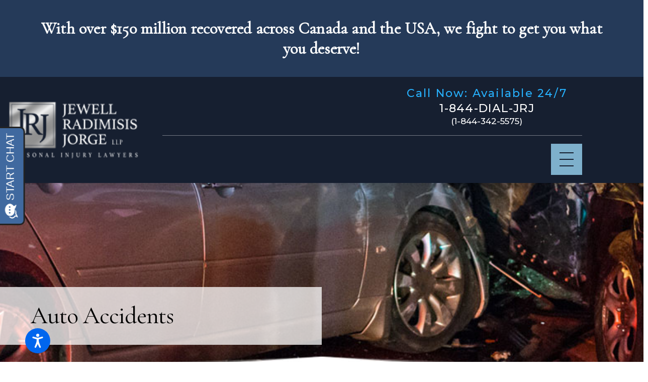

--- FILE ---
content_type: text/html; charset=utf-8
request_url: https://www.jrjlaw.com/auto-accidents/
body_size: 33202
content:
<!DOCTYPE html>
<html lang="en" data-anim="1" data-prlx="0" data-flr="1" data-i="d_xnhgk4cxb" data-is="x92vtdnzrq5" data-gmap="AIzaSyCwJTxKcuNS02C2aLDwKK936ndO_olmIKY" data-sa="6so4yf6kYvxLr97HdzOjgX6VLpw5m6gI5HRJ8iCWvzA71sEEgewTO35gM3s%2BX131oADi3PQd9iQ1n7fOU9ybSHnsa2GossJzByBu5eCcZ2FnHx0VTeuCncjXeR5kZPVj6A2aenIgCfLpMyQSOKLub7m9mW%2FSQlxV%2FT2fs12d4k69SP0a">
<head>
	<title>Auto Accident Lawyer Toronto | JEWELL RADIMISIS JORGE LLP</title>
	<link rel="canonical" href="https://www.jrjlaw.com/auto-accidents/"/>
	<meta content="text/html; charset=utf-8" http-equiv="Content-Type"/>
	<meta content="initial-scale=1" name="viewport"/>
	<meta http-equiv="X-UA-Compatible" content="IE=edge,chrome=1"/>
	<meta name="description" content="If you were injured in a car accident, our Toronto auto accident lawyers can help you seek compensation! Call us today for a free consultation."/>
	<meta property="og:type" content="website"/>
	<meta property="og:site_name" content="JEWELL RADIMISIS JORGE LLP"/>
	<meta property="og:url" content="https://www.jrjlaw.com/auto-accidents/"/>
	<meta property="og:title" content="Car Accident Lawyer Toronto | JEWELL RADIMISIS JORGE LLP"/>
	<meta property="og:description" content="If you were injured in a car crash, call for a free consultation with JEWELL RADIMISIS JORGE LLP. Our Toronto auto accident lawyers can help you seek compensation! Learn more on our site."/>
	<meta property="og:image" content="https://www.jrjlaw.com/assets/Social-Share.jpg"/>
	<meta name="twitter:card" content="summary_large_image"/>
	<meta name="twitter:title" content="Car Accident Lawyer Toronto | JEWELL RADIMISIS JORGE LLP"/>
	<meta name="twitter:description" content="If you were injured in a car crash, call for a free consultation with JEWELL RADIMISIS JORGE LLP. Our Toronto auto accident lawyers can help you seek compensation! Learn more on our site."/>
	<meta name="twitter:image" content="https://www.jrjlaw.com/assets/Social-Share.jpg"/>
	<meta property="article:publisher" content="https://www.facebook.com/jrjinjurylaw"/>
	<meta name="google-site-verification" content="1m10RDGZ37qy1GpvfF-qA8lXEzZN-sK-rSGEd23n7Ec"/>
	<meta name="msvalidate.01" content="DEC22A85ED2224ADC9E1D16C86F73C45"/>
	<style type="text/css">:root{--buttons:#7EB0CC;--secondary:#7EB0CC;--accent:#40699F;--accent-alt:#40699F;--link-alt:#7EB0CC;--main-bg-alt:#253A59;--link:#7EB0CC;--inner-bg-alt:#40699F;--primary:#253A59;--white:#FFFFFF;--main-bg:#FFFFFF;--inner-bg:#F7FAFF;--text:#161F30;--primary-alt:#FFFFFF;--black:#000000;--secondary-alt:#7EB0CC;--text-alt:#FFFFFF;}.dk-bg,.dk-bg .angled::before,.dk-bg.angled::before{background-color:var(--main-bg-alt);color:var(--text-alt);}.hdr.v2{background:#161f30 !important;}.lt-bg a,.dk-bg .bg-bx.ulk-bg a{color:var(--link);}.cnt-zn .lt-bg,.lt-bg .bg-bx.lk-bg::before,.dk-bg .bg-bx.ulk-bg::before{background-color:var(--main-bg);}.hdr.lt-bg .mnu-btn{color:var(--main-bg-alt);}.lt-bg.alt-bg .bg-bx.lk-bg .bg-bx.lk-bg::before,.lt-bg.alt-bg,.lt-bg.alt-bg .angled::before,.lt-bg.alt-bg.angled::before{background-color:var(--main-bg);color:var(--text);}.lt-bg .bg-bx.lk-bg .bg-bx.lk-bg::before,.lt-bg,.lt-bg .angled::before,.lt-bg.angled::before{background-color:var(--inner-bg);color:var(--text);}.lt-bg .fnt_tc-big,.dk-bg .bg-bx.ulk-bg .fnt_tc-big{color:var(--primary);}.lt-bg .fnt_tc-k,.dk-bg .bg-bx.ulk-bg .fnt_tc-k{color:var(--secondary);}.lt-bg [class*="-secondary"],.dk-bg .bg-bx.ulk-bg [class*="-secondary"]{fill:var(--secondary);}.lt-bg .cnt-stl h6,.lt-bg .fnt_tc-6,.lt-bg .cnt-stl h6,.dk-bg .bg-bx.ulk-bg h6{color:var(--secondary);}.lt-bg h1,.lt-bg .fnt_tc-1,.dk-bg .bg-bx.ulk-bg h1,.dk-bg .bg-bx.ulk-bg .fnt_tc-1,section.lt-bg header > *:first-child:not(a),section.dk-bg .bg-bx.ulk-bg header > *:first-child:not(a){color:var(--primary);}body .lt-bg .btn.v1,body .dk-bg .btn.v1{color:var(--text-alt);background-color:var(--buttons);}.btn.v2{border:1px solid var(--buttons);}.lt-bg .btn.v2,.dk-bg .bg-bx.ulk-bg .btn.v2{color:var(--primary);}body.overlap .hdr{background-color:transparent;}.lt-bg [class*="bdr_"],.dk-bg .bg-bx.ulk-bg [class*="bdr_"]{border-color:rgba(0,0,0,0.1);}.dk-bg h1,.dk-bg .fnt_tc-1,.lt-bg .bg-bx.ulk-bg h1,.lt-bg .bg-bx.ulk-bg .fnt_tc-1,section.dk-bg header > *:first-child:not(a),section.lt-bg .bg-bx.ulk-bg header > *:first-child:not(a){color:var(--dk-fnt-tc-1);}.dk-bg .mnu-btn svg{color:var(--buttons);}.dk-bg h1 > em,.dk-bg .fnt_tc-k,.lt-bg .bg-bx.ulk-bg h1 > em,.lt-bg .bg-bx.ulk-bg .fnt_tc-k{color:var(--secondary-alt);}.dk-bg .fnt_tc-2,.dk-bg .cnt-stl h2,.dk-bg .cnt-stl h3,.lt-bg .bg-bx.ulk-bg .fnt_tc-2,.lt-bg .bg-bx.ulk-bg h2,.lt-bg .bg-bx.ulk-bg h3,section.dk-bg header > *:nth-child(2):not(p),section.lt-bg .bg-bx.ulk-bg header > *:nth-child(2):not(p){color:var(--secondary-alt);}@media screen and (max-width: 1024px){.overlap .dk-bg.hdr,.overlap .lt-bg.hdr{background-color:transparent;}}@media screen and (min-width: 1281px){.tp-nv ul:not(.fly-nv) li > a,.hdr .nv ul:not(.fly-nv) li > a{color:#fff !important;}}.tp-nv ul:not(.fly-nv) li:hover > a,.hdr .nv ul:not(.fly-nv) li:hover > a{color:#7EB0CC !important;}ul.fly-nv::before{background-color:transparent !important;}</style>
	<style type="text/css">:root{--fnt-t:"Cormorant Garamond", serif;--fnt-m:"Montserrat", sans-serif;--fnt-cnt-s:1rem;--fnt-cnt-lh:1.9;--fnt-t-1-ff:"Cormorant Garamond", serif;--fnt-t-1-s:3.778rem;--fnt-t-1-lh:1.176;--fnt-t-1-ls:0em;--fnt-t-1-w:400;--fnt-t-1-tt:none;--fnt-t-2-ff:"Montserrat", sans-serif;--fnt-t-2-s:1.333rem;--fnt-t-2-lh:1.208;--fnt-t-2-ls:.05em;--fnt-t-2-w:500;--fnt-t-2-tt:uppercase;--fnt-t-big-ff:"Cormorant Garamond", serif;--fnt-t-big-s:4.333rem;--fnt-t-big-lh:1.025;--fnt-t-big-ls:0em;--fnt-t-big-w:400;--fnt-t-big-tt:none;--fnt-t-k-ff:"Montserrat", sans-serif;--fnt-t-k-s:1em;--fnt-t-k-lh:1.222;--fnt-t-k-ls:.05em;--fnt-t-k-w:500;--fnt-t-k-tt:none;--fnt-t-6-ff:"Montserrat", sans-serif;--fnt-t-6-s:1rem;--fnt-t-6-lh:1.5;--fnt-t-6-ls:0em;--fnt-t-6-w:500;--fnt-t-6-tt:uppercase;--btn-v1-ff:"Montserrat", sans-serif;--btn-v1-s:1rem;--btn-v1-lh:1.2;--btn-v1-ls:0;--btn-v1-w:500;--btn-v1-tt:none;--btn-v2-ff:"Montserrat", sans-serif;--btn-v2-s:1rem;--btn-v2-lh:1.2;--btn-v2-ls:0;--btn-v2-w:500;--btn-v2-tt:none;}body{font-family:"Montserrat", sans-serif;line-height:var(--fnt-cnt-lh);}[class*="fnt_t-"]{display:block;font-style:normal;}h1,.fnt_t-1,section header > :first-child:not(a):not(.fnt_t-big):not(.fnt_t-k){font-family:var(--fnt-t-1-ff);font-size:var(--fnt-t-1-s);letter-spacing:var(--fnt-t-1-ls);line-height:var(--fnt-t-1-lh);font-weight:var(--fnt-t-1-w);text-transform:var(--fnt-t-1-tt);word-break:break-word;}.fnt_t-6,.cnt-stl h6{font-family:var(--fnt-t-6-ff);font-size:var(--fnt-t-6-s);letter-spacing:var(--fnt-t-6-ls);line-height:var(--fnt-t-6-lh);font-weight:var(--fnt-t-6-w);text-transform:var(--fnt-t-6-tt);}h2,.cnt-stl h2,.fnt_t-2{font-family:var(--fnt-t-2-ff);font-size:var(--fnt-t-2-s);letter-spacing:var(--fnt-t-2-ls);line-height:var(--fnt-t-2-lh);font-weight:var(--fnt-t-2-w);text-transform:var(--fnt-t-2-tt);}.fnt_t-big{font-family:var(--fnt-t-big-ff);font-size:var(--fnt-t-big-s);letter-spacing:var(--fnt-t-big-ls);line-height:var(--fnt-t-big-lh);font-weight:var(--fnt-t-big-w);text-transform:var(--fnt-t-big-tt);word-break:break-word;}.fnt_t-k{font-family:var(--fnt-t-k-ff);font-size:var(--fnt-t-k-s);letter-spacing:var(--fnt-t-k-ls);line-height:var(--fnt-t-k-lh);font-weight:var(--fnt-t-k-w);text-transform:var(--fnt-t-k-tt);}.btn.v1{font-family:var(--btn-v1-ff);font-size:var(--btn-v1-s);letter-spacing:var(--btn-v1-ls);line-height:var(--btn-v1-lh);font-weight:var(--btn-v1-w);text-transform:var(--btn-v1-tt);}.btn.v2{font-family:var(--btn-v2-ff);font-size:var(--btn-v2-s);letter-spacing:var(--btn-v2-ls);line-height:var(--btn-v2-lh);font-weight:var(--btn-v2-w);text-transform:var(--btn-v2-tt);}.fnt_t-4,.cnt-stl h4{font-family:var(--fnt-m);font-size:1.6rem;letter-spacing:0;line-height:1.2;font-weight:500;text-transform:none;}.fnt_t-5,.cnt-stl h5{font-family:var(--fnt-m);font-size:1.111rem;letter-spacing:0.1em;line-height:1.5;font-weight:500;text-transform:none;}@media screen and (max-width: 1600px){h1,.fnt_t-1,section header > :first-child:not(a):not(.fnt_t-big):not(.fnt_t-k){font-size:calc(3.778rem * 0.95);}.fnt_t-big{font-size:calc(4.333rem * 0.85);}}@media screen and (max-width: 1280px){h1,.fnt_t-1,section header > :first-child:not(a):not(.fnt_t-big):not(.fnt_t-k){font-size:calc(3.778rem * 0.9);}}@media screen and (max-width: 800px){.fnt_t-big{font-size:calc(4.333rem * 0.65);}}@media screen and (max-width: 500px){h1,.fnt_t-1,section header > :first-child:not(a):not(.fnt_t-big):not(.fnt_t-k){font-size:calc(3.778rem * 0.7);}.fnt_t-2{font-size:calc(1.333rem * 0.8);}}@media screen and (max-width: 380px){.fnt_t-big{font-size:calc(4.333rem * 0.5);}}</style>
	<style type="text/css">html{font-size:calc(15px + (18 - 15) * ((100vw - 1601px) / (1920 - 1601)));}*,::before,::after{box-sizing:border-box;}html{border:0px;}body{margin:0px;padding:0px;}section{position:relative;overflow:hidden;}[class*="mn_"]{width:100%;max-width:100%;margin:0 auto;position:relative;}ol,ul{list-style:none;padding:0;margin:0;}img{border:none;max-width:100%;}button{border:0px;}button{border:none;font-family:inherit;font-size:inherit;line-height:inherit;outline:none;cursor:pointer;margin:0;padding:0;background-color:transparent;}a{text-decoration:none;}icon svg,svg[data-use]{height:1em;width:1em;fill:currentcolor;}svg use:empty{display:none;}[data-src],[data-bg],[data-src].loading,[data-bg].loading,picture.loading img{filter:blur(3px);-webkit-filter:blur(3px);opacity:0;transition:none !important;}img{transition:opacity .5s ease 1s, filter .5s ease 1s !important;}.blk{display:block;}.rlt,.psu-bfr,.psu-aft,.bg-bx{position:relative;z-index:1;}.psu-bfr::before,.psu-aft::after,.bg-bx::before{content:'';position:absolute;width:100%;height:100%;top:0;left:0;z-index:-1;}#HeaderZone{z-index:10;position:relative;}.half,.col-50-50 > *{width:50%;}.hdr .mnu-btn.mbl{display:none;position:fixed;bottom:1em;left:1em;z-index:3;transform:translate(0,0);}.ui-scroll{overflow:auto;}.btn{position:relative;text-align:center;overflow:hidden;display:inline-flex;align-items:center;}[class*="flx"]{align-items:stretch;align-content:space-around;display:flex;}.f_rev{flex-direction:row-reverse;}[class*="flx"] .fit{flex:0 0 auto;}[class*="flx"] .ato{flex:1 1 auto;}[class*="flx"] .str{align-self:stretch;}.f_c{justify-content:center;}.f_sb{justify-content:space-between;}body .f_m{align-items:center;}.f_clm{flex-direction:column;}.pnl-grp .lt-bg,.pnl-grp .dk-bg{background-color:transparent;}.pnl-grp > .bx > section + section{padding-top:0 !important;}.acc-opt.v1 .acc-mnu{visibility:hidden;transform:translateX(-100%);position:fixed;}.acc-opt.v1 .fltr{position:fixed;width:50px !important;height:50px !important;font-size:50px;bottom:1rem;right:1rem;opacity:1;z-index:2;}.acc-opt.v1 .fltr{right:auto;left:1em;}.acc-opt.v1 .fltr circle{fill:#0066EE;}.acc-opt.v1 .fltr path{fill:#fff;}html:not(.cms-content) .el-tab-box .el-tab-panel:not(.active),html:not(.cms-content) .el-tab-box .el-panel:not(.active){display:none;visibility:hidden;}@media screen and (min-width: 1281px){.hdr .mnu-btn.dkp{display:none;}[class*="ato-sz"][class*="flx-"][class*='-grd'] > li:nth-last-of-type(3n):first-of-type{width:calc(var(--third) - var(--grd-sp));}}@media screen and (max-width: 1600px){html{font-size:calc(15px + (18 - 15) * ((100vw - 1281px) / (1600 - 1281)));}html main br{display:none;}}@media screen and (max-width: 1280px){html{font-size:calc(14px + (17 - 14) * ((100vw - 801px) / (1280 - 801)));}.hdr .mnu-btn.dkp{display:block;}.hdr .nv{display:none;}}@media screen and (max-width: 1024px){.hd-1024{display:none !important;}section[class*="pd_v"]{padding-top:0!important;padding-bottom:0!important;}[class*='flx'][class*="-ato-rsp"],[class*='flx'][class*="-blk-1024"]{display:block;}[class*='flx'][class*="-ato-rsp"] > ul,[class*='flx'][class*="-ato-rsp"] > li,[class*='flx'][class*="-ato-rsp"] > header,[class*='flx'][class*="-ato-rsp"] > div,[class*='flx'][class*="-ato-rsp"] > picture:not([class*="rsp_img"]),[class*='flx'][class*="-blk-1024"] > ul:not([class*="-grd"]):not([class*="rsp_img"]),[class*='flx'][class*="-blk-1024"] > li:not([class*="-grd"]):not([class*="rsp_img"]),[class*='flx'][class*="-blk-1024"] > header:not([class*="-grd"]):not([class*="rsp_img"]),[class*='flx'][class*="-blk-1024"] > div:not([class*="-grd"]):not([class*="rsp_img"]),[class*='flx'][class*="-blk-1024"] > picture:not([class*="-grd"]):not([class*="rsp_img"]){width:100% !important;margin-left:0 !important;margin-right:0 !important;max-width:100% !important;}.f_sb[class*="-ato-rsp"] > ul,.f_sb[class*="-ato-rsp"] > header,.f_sb[class*="-ato-rsp"] > div,.f_sb[class*="-ato-rsp"] > picture,.f_sb[class*='flx'][class*="-ato-rsp"] > ul,.f_sb[class*='flx'][class*="-ato-rsp"] > header,.f_sb[class*='flx'][class*="-ato-rsp"] > div,.f_sb[class*='flx'][class*="-ato-rsp"] > picture,.f_is-olp[class*='flx'][class*="-ato-rsp"] > ul,.f_is-olp[class*='flx'][class*="-ato-rsp"] > header,.f_is-olp[class*='flx'][class*="-ato-rsp"] > div,.f_is-olp[class*='flx'][class*="-ato-rsp"] > picture{width:100% !important;}}@media screen and (max-width: 800px){html{font-size:calc(16px + (18 - 16) * ((100vw - 501px) / (800 - 501)));}.hdr .mnu-btn.mbl{display:block;}}@media screen and (max-width: 500px){html{font-size:calc(15px + (17 - 15) * ((100vw - 320px) / (500 - 320)));}}@media screen and (min-width: 359px) and (max-width: 360px){html{font-size:15.444px;}}</style>
	<style type="text/css">.sb-bnr.v1 .pd-h-::after{padding-top:30%;}.sb-bnr.v1{padding-top:0 !important;}@media screen and (min-width: 1281px){.cnt.v3 .iso-img{transform:translate(-3rem, 2rem);}}@media screen and (min-width: 1025px){.cnt.v3 .img::after{padding-bottom:110%;}.cnt.v3 .iso-img{position:absolute;left:0;bottom:0;max-width:58%;}.sb-bnr.v1 .bg-bx{margin-top:-6rem;}}@media screen and (min-width: 1349px) and (max-width: 1350px){.hdr-flr{display:none !important;}.cnt.v3 img,.cnt.v1 img,.sb-bnr.v1 img,.sb-bnr.v2 img,.cta.v1 img{display:none;}}@media screen and (min-width: 412px) and (max-width: 413px){.hdr-flr{display:none !important;}.sb-bnr.v1 img,.sb-bnr.v2 img,.cta.v1 img,.cnt.v3 img{display:none;}}@media screen and (min-width: 359px) and (max-width: 360px){.hdr-flr{display:none !important;}.sb-bnr.v1 img,.sb-bnr.v2 img,.cta.v1 img,.cnt.v3 img{display:none;}}</style>
	<style type="text/css">.overlap #HeaderZone{position:absolute;width:100%;top:0;left:0;}.mn_tn{max-width:calc(77.777rem + calc((20 * 1px) + (88 - 20) * ((100vw - 320px) / (1920 - 320))) * 2);}.bdr_t{border-top-width:1px;border-top-style:solid;}.f_b{align-items:flex-end;}[class*="pd-h-"]::after{content:'';display:block;width:100%;}.pd_v{padding-top:calc((30 * 1px) + (110 - 30) * ((100vw - 320px) / (1920 - 320)));padding-bottom:calc((30 * 1px) + (110 - 30) * ((100vw - 320px) / (1920 - 320)));}.f_sb > .half{width:calc( 50% - 4.2% );}.xpnd[data-role="panel"] + a.rd-mr.flx[data-role="btn"]{display:flex;}a.rd-mr[data-role="btn"] strong{text-transform:uppercase;font-weight:500;color:#51555B;}.full{width:100%;}.lt-bg .dk-lg{display:block;}.mrg_tp-10{margin-top:calc(calc((30 * 1px) + (45 - 30) * ((100vw - 320px) / (1920 - 320))) * .2);}.mrg_bt-30{margin-bottom:calc(calc((30 * 1px) + (45 - 30) * ((100vw - 320px) / (1920 - 320))) * .6);}html:not(.cms-content) .xpnd[data-role="panel"][aria-hidden="true"]{height:0;}.xpnd[data-role="panel"]{transition:height .5s ease 0s, padding .5s ease 0s, margin .5s ease 0s;position:relative;overflow:hidden;visibility:visible;}[class*='flx'][class*='-grd']{flex-wrap:wrap;position:relative;width:calc(100% + 1.889rem);left:calc(1.889rem * -.5);margin-top:calc( 1.889rem * -.5);margin-bottom:calc( 1.889rem * -.5);}[class*='flx'][class*='-grd'][class*='-sml']{width:calc(100% + (1.889rem * .5));left:calc((1.889rem * .5) * -.5);margin-top:calc( (1.889rem * .5) * -.5);margin-bottom:calc( (1.889rem * .5) * -.5);}[class*='flx'][class*='-grd'] > li{margin:calc((1.889rem - 0.111rem) * .5);flex:1 1 auto;}[class*='flx'][class*='-grd'] > li.fit{flex:0 1 auto;}[class*='flx'][class*='-grd'][class*='-sml'] > li{margin:calc(((1.889rem * .5) - 0.111rem) * .5);}.btn.v1{z-index:1;overflow:hidden;text-align:center;display:inline-flex;align-items:center;padding:0.75em 1.02em 0.75em 1.02em;transition:background-color 0.3s ease 0s, color 0.3s ease 0s;}.btn.v2{z-index:1;overflow:hidden;text-align:center;display:inline-flex;align-items:center;padding:0.75em 1.02em 0.75em 1.02em;transition:background-color 0.3s ease 0s, color 0.3s ease 0s;}.btn.v1 svg{display:block;flex:0 0 auto;position:relative;color:currentColor;font-size:1.7rem;margin-left:1.388rem;}.btn.v2 svg{display:block;flex:0 0 auto;position:relative;color:currentColor;font-size:1.7rem;margin-left:1.388rem;}.btn.v3{z-index:1;overflow:hidden;text-align:center;padding:calc(0.75em * 0.5) 0 calc(0.75em * 0.5) 0;transition:color 0.3s ease 0s;text-transform:uppercase;line-height:1;}.hdr .mnu-btn{align-self:center;}.hdr .mnu-btn{display:block;position:relative;cursor:pointer;padding:0.95rem;width:3.68rem;height:3.68rem;}.hdr .mnu-btn svg{font-size:1.778rem;}.dk-lg,.lt-lg{display:none;}.hdr .tp-lg{max-width:calc((200 * 1px) + (313 - 200) * ((100vw - 320px) / (1920 - 320)));}.pd_bt{padding-bottom:1rem;}.pd_h{padding-left:calc((20 * 1px) + (88 - 20) * ((100vw - 320px) / (1920 - 320)));padding-right:calc((20 * 1px) + (88 - 20) * ((100vw - 320px) / (1920 - 320)));}.pd_h-30{padding-left:calc(calc((20 * 1px) + (88 - 20) * ((100vw - 320px) / (1920 - 320))) * .6);padding-right:calc(calc((20 * 1px) + (88 - 20) * ((100vw - 320px) / (1920 - 320))) * .6);}.pd_tp{padding-top:1rem;}.mrg_lt-70{margin-left:calc(1rem * 1.4);}.pd_bt-20{padding-bottom:calc(1rem * .4);}.pd_tp-20{padding-top:calc(1rem * .4);}.pd_v-30{padding-top:calc(calc((30 * 1px) + (110 - 30) * ((100vw - 320px) / (1920 - 320))) * .6);padding-bottom:calc(calc((30 * 1px) + (110 - 30) * ((100vw - 320px) / (1920 - 320))) * .6);}.ta_c{text-align:center;}.mrg_lt-90{margin-left:calc(1rem * 1.8);}.mrg_tp-20{margin-top:calc(calc((30 * 1px) + (45 - 30) * ((100vw - 320px) / (1920 - 320))) * .4);}.mrg_rt-80{margin-right:calc(1rem * 1.6);}.mrg_rt-30{margin-right:calc(1rem * 0.6);}.pd_v-30{padding-top:calc(calc((30 * 1px) + (110 - 30) * ((100vw - 320px) / (1920 - 320))) * .6);padding-bottom:calc(calc((30 * 1px) + (110 - 30) * ((100vw - 320px) / (1920 - 320))) * .6);}.pd_v-10{padding-top:calc(calc((30 * 1px) + (110 - 30) * ((100vw - 320px) / (1920 - 320))) * .2);padding-bottom:calc(calc((30 * 1px) + (110 - 30) * ((100vw - 320px) / (1920 - 320))) * .2);}.mrg_rt-90{margin-right:calc(1rem * 1.8);}.mrg_tp-40{margin-top:calc(calc((30 * 1px) + (45 - 30) * ((100vw - 320px) / (1920 - 320))) * .8);}.bg-wrp{position:absolute;top:0;left:0;width:100%;height:100%;}[class*="mn_"]{width:100%;max-width:100%;margin:0 auto;position:relative;padding-left:calc((20 * 1px) + (88 - 20) * ((100vw - 320px) / (1920 - 320))) !important;padding-right:calc((20 * 1px) + (88 - 20) * ((100vw - 320px) / (1920 - 320))) !important;}.mn_wd{max-width:calc(93.333rem + calc((20 * 1px) + (88 - 20) * ((100vw - 320px) / (1920 - 320))) * 2);}.mrg_bt-20{margin-bottom:calc(calc((30 * 1px) + (45 - 30) * ((100vw - 320px) / (1920 - 320))) * .4);}.hdr-flr{display:inline-block;font-size:5rem;margin-top:-2rem;margin-bottom:-2rem;}.cnt-stl > *:first-child{margin-top:0;}.cnt-stl > *:last-child{margin-bottom:0;}.f_r{justify-content:flex-end;}.hdr.v2 .mn_wd{padding-right:0;}.hdr.v2 .tp-nv a,.hdr .nv ul:not(.mbl-loc-lst) li a{outline:none;line-height:1.2;font-size:calc(1rem * 1);font-weight:500;text-transform:none;font-family:"Montserrat", sans-serif;letter-spacing:0;}.two-thirds{width:66.666%;}.m_ato{margin-left:auto;margin-right:auto;display:block;}.mrg_bt-10{margin-bottom:calc(calc((30 * 1px) + (45 - 30) * ((100vw - 320px) / (1920 - 320))) * .2);}.hdr .btn-tp{position:fixed;right:0;top:0;transform:translateX(100%);visibility:hidden;opacity:0;pointer-events:none;transition:var(--btn-trn-sp) var(--btn-trn-tf) 0s;padding:1.222rem;border-radius:0;}.hdr .anchor-link{position:absolute;top:0;left:0;}[data-role="scroller"] [data-role="item"]{flex:0 0 auto !important;transition:opacity var(--sl-trn-sp) var(--sl-trn-tf) 0s;}[data-role="scroller"] [data-role="list"]{flex-wrap:nowrap !important;position:relative;transition:transform var(--sl-trn-sp) var(--sl-trn-tf) 0s, margin var(--sl-trn-sp) var(--sl-trn-tf) 0s;}[data-role="scroller"] [data-role="container"]{position:relative;overflow:hidden;}[class*='flx'][class*='-grd'] > li.third{max-width:calc(33.333% - 1.889rem);}.third{width:33.333%;}[class*='flx'][class*='-grd'] > li.fifth{max-width:calc(20% - 1.889rem);}.fifth{width:20%;}.dk-bg .lt-lg{display:block;}@media screen and (max-width: 1440px){.hdr.v2 .tp-nv a,.hdr .nv ul:not(.mbl-loc-lst) li a{font-size:0.8rem;}}@media screen and (min-width: 801px){.hdr.v2 .mbl-loc-inf{display:none;}}@media screen and (min-width: 1025px){.anm_fl,.anm_hlf-l,.anm_hlf-r,.anm_seq-itm > *,.anm_seq-lst > li,.anm_seq-itm-sp > *{opacity:0;transition:opacity 1s ease 0s, transform 1s ease 0s;}.anm_fl,.anm_seq-itm > *{transform:translateY(2rem);}.hdr .tp-br,.hdr .nv-bx{padding-right:calc((20 * 1px) + (88 - 20) * ((100vw - 320px) / (1920 - 320)));}.hdr .nv > ul > li > a::before,.hdr .nv > ul > li > a::before{height:3px;background-color:#BCA782;top:-1px;opacity:0;transition:opacity .3s ease 0s;}}@media screen and (min-width:1281px){.hdr.v1 .nv{display:block;position:fixed;width:32em;height:100vh;left:0;top:0;z-index:2;overflow:auto;padding-bottom:4em;transform:translateX(-100%);transition:transform .3s ease 0s, visibility 0s ease .3s;box-shadow:0.1em 0.1em 1em rgb(0 0 0 / 20%);}.hdr .nv .mnu-nv,.hdr .nv .el-tab.lvl-1{display:none;}}@media screen and (max-width:1280px){[data-role="scroller"] [class*='-grd'][data-role="list"].sl_ato-rsp [data-role="item"].fourth,[data-role="scroller"] [class*='-grd'][data-role="list"].sl_ato-rsp [data-role="item"].fifth{max-width:calc(33.333% - 1.889rem);}[data-role="scroller"] [data-role="list"].sl_ato-rsp [data-role="item"].fourth,[data-role="scroller"] [data-role="list"].sl_ato-rsp [data-role="item"].fifth{width:33.333%;}}@media screen and (max-width: 1024px){.btn.v1::before{content:"";position:absolute;width:100%;height:100%;top:0;left:0;opacity:0;background-color:#FFFFFF;transition:opacity 0.3s ease 0s;}.rsp_pd{padding:calc((30 * 1px) + (110 - 30) * ((100vw - 320px) / (1920 - 320))) calc((20 * 1px) + (88 - 20) * ((100vw - 320px) / (1920 - 320))) !important;}.rsp_pd-h{padding-left:calc((20 * 1px) + (88 - 20) * ((100vw - 320px) / (1920 - 320))) !important;padding-right:calc((20 * 1px) + (88 - 20) * ((100vw - 320px) / (1920 - 320))) !important;}section[class*="pd_v"].pd-sty{padding-bottom:0!important;}}@media screen and (max-width: 800px){.ta_c-800{text-align:center !important;}.hdr .mnu-btn{position:fixed;top:0.5em;left:0.5em;margin-left:0;transform:translate(0,0);transition:transform 0.5s;}[class*='flx'][class*="-blk-800"] > ul:not([class*="-grd"]):not([class*="rsp_img"]),[class*='flx'][class*="-blk-800"] > li:not([class*="-grd"]):not([class*="rsp_img"]),[class*='flx'][class*="-blk-800"] > header:not([class*="-grd"]):not([class*="rsp_img"]),[class*='flx'][class*="-blk-800"] > div:not([class*="-grd"]):not([class*="rsp_img"]),[class*='flx'][class*="-blk-800"] > picture:not([class*="-grd"]):not([class*="rsp_img"]){width:100% !important;margin-left:0 !important;margin-right:0 !important;}.hd-800{display:none !important;}[class*='flx'][class*="-blk-800"]{display:block;}.hdr.v2 .mn_wd{padding-left:0 !important;padding-right:0 !important;}.hd-800{display:none;}.hdr .lft-sd{justify-content:space-between!important;width:100%;}.hdr.v2 .tp-lg{margin-left:auto;margin-right:auto;}[data-role="scroller"] [class*='-grd'][data-role="list"].sl_ato-rsp [data-role="item"].fifth,[data-role="scroller"] [class*='-grd'][data-role="list"].sl_ato-rsp [data-role="item"].sixth{max-width:calc(50% - 1.889rem);}[data-role="scroller"] [data-role="list"].sl_ato-rsp [data-role="item"].fifth,[data-role="scroller"] [data-role="list"].sl_ato-rsp [data-role="item"].sixth,[data-role="scroller"] [data-role="list"].sl_ato-rsp [data-role="item"].seventh{width:50%;}}@media screen and (max-width: 500px){.ta_c-500 [class*="flx"],[class*="flx"].ta_c-500{justify-content:center;}.hd-500{display:none !important;}[class*='flx'][class*="-blk-500"][class*="-grd"] > li:not(#_){max-width:none;width:100%;margin-left:0;margin-right:0;}.cls-gp-500 > *:first-child,.cls-gp-500 > .cms-repeater-placeholder:first-child ~ *:nth-child(2){margin-top:0 !important;}[data-role="scroller"] [class*='-grd'][data-role="list"].sl_itm-100-500 [data-role="item"]{max-width:calc(100% - 1.889rem) !important;}[data-role="scroller"] [data-role="list"].sl_itm-100-500 [data-role="item"]{width:100% !important;}}#AltMainstageV1 > div.mn_wd.rsp_pd > div > picture{display:none !important;}.mstg.v1 .bg-wrp{z-index:0;opacity:0.5;}.overlap #HeaderZone{position:relative;width:100%;top:0;left:0;}.hdr.v1{background-color:#EFEFEF;}#AltMainstageV1 .bg-wrp picture img{object-fit:cover;}svg[data-use*="flair"]{height:5rem;width:5rem;}#ImageBoxV1{padding-top:1rem;}#AltMainstageV1Video video{width:100vw;}#AltMainstageV1{background-color:transparent !important;}.sb-bnr.v2,.sb-bnr.v1{z-index:0;}@media screen and (max-width: 1024px){.overlap:not(.p-home) .dk-bg.alt-bg,.dk-bg.alt-bg .angled::before,.dk-bg.alt-bg.angled::before{background-color:var(--main-bg-alt) !important;color:var(--text-alt);}.overlap:not(.p-home) #HeaderZone{position:initial !important;}.overlap:not(.p-home) .sb-bnr.v2 .bg-bx::before{opacity:0 !important;}.overlap:not(.p-home) .sb-bnr.v1 .psu-aft:after{background-color:transparent !important;}.overlap:not(.p-home) .sb-bnr.v2 > div > div > strong{color:#fff !important;}.overlap:not(.p-home) #SubBannerV1Content{position:absolute;top:18%;}.overlap:not(.p-home) #SubBannerV1Content .bg-bx::before{background-color:transparent;}.overlap:not(.p-home) #SubBannerV1Content .bg-bx strong{color:#fff !important;}}.ctc.v1{z-index:0;}@media screen and (min-width: 1281px){#HeaderV1QuickLinksMobile{display:none;}}@media screen and (max-width: 1280px){.tp-nv{display:none !important;}#HeaderV1QuickLinksMobile a{color:#7EB0CC !important;}}@media screen and (min-width: 1025px){#CstmMainstageV2{display:none;}}@media screen and (max-width: 1024px){#AltMainstageV1{display:none;}#CstmMainstageV2{padding-top:calc((160 * 1px) + (120 - 160) * ((100vw - 320px) / (1920 - 320)));}.mstg.v2 .psu-aft::after{background-color:transparent !important;}}@media screen and (min-width: 801px){.hdr .tp-lg img{transform:scale(1.15);}}.mstg.v1 .bg-wrp{opacity:1 !important;}.inf-inner{padding:3rem;}</style>
	<script type="text/javascript">
(function(n){var t=n.Process||{},i=function(n){var t=+n;return isNaN(t)?n:t},u=function(n){return decodeURIComponent(n.replace(/\+/g,"%20"))},h=/\{(.+?)\}/g,c=window.location.hash&&window.location.hash[1]==="~"&&!/\bSPPC=./i.test(document.cookie||""),s=[],e=null,r=null,o=null,f=null;t.Page=function(n){for(var i=n.length;i--;)c?s.push(n[i]):t.Element(document.getElementById(n[i]))};t.Delayed=function(){var n,i;for(r=null;n=s.shift();)t.Element(document.getElementById(n));try{i=new CustomEvent("process.delayed",{bubbles:!0,cancelable:!0});document.documentElement.dispatchEvent(i)}catch(u){}};t.Element=function(n){if(n)switch(n.getAttribute("data-process")){case"if":t.If(n);break;case"replace":t.Replace(n);break;default:t.Fix(n)}};t.Replace=function(n){var i,f=n.parentNode,r=document.createTextNode(t.Get(n.getAttribute("data-replace"))),u=n.firstElementChild;u&&u.getAttribute&&(i=u.getAttribute("href"))&&i.substring(0,4)==="tel:"&&(i=document.createElement("a"),i.setAttribute("href","tel:"+r.data),i.appendChild(document.createTextNode(r.data)),r=i);f.insertBefore(r,n);f.removeChild(n)};t.Fix=function(n){var r,u,i,f=n.attributes.length,e=n.childNodes.length;if(n.nodeName==="SCRIPT"){n.parentNode.removeChild(n);return}while(f--)r=n.attributes[f],r.name.substring(0,13)=="data-replace-"&&(u=r.name.substring(13),n.setAttribute(u,t.Get(r.value)),n.removeAttribute(r.name));while(e--)i=n.childNodes[e],i.nodeType===3&&i.data&&i.data.indexOf("{")>=0&&(i.data=t.Get(i.data))};t.If=function(n){for(var i,u,f,e,o=n.parentNode,s=n.attributes.length,r=undefined;s--;){i=n.attributes[s];switch(i.name){case"field":r=t.Check(n,t.Get(i.value));break;case"nofield":r=!t.Check(n,t.Get(i.value))}if(r!==undefined)break}if(r)for(u=n.childNodes,f=0,e=u.length;f<e;f++)o.insertBefore(u[0],n);o.removeChild(n)};t.Check=function(n,r){for(var u,f,e=n.attributes.length;e--;){u=n.attributes[e];switch(u.name){case"equals":return r==t.Get(u.value);case"gt":case"greaterthan":case"morethan":return i(r)>i(t.Get(u.value));case"gte":return i(r)>=i(t.Get(u.value));case"lt":case"lessthan":case"lesserthan":return i(r)<i(t.Get(u.value));case"lte":return i(r)<=i(t.Get(u.value));case"ne":case"notequals":return r!=t.Get(u.value);case"contains":return f=t.Get(u.value),r.indexOf(f>=0);case"notcontains":return f=t.Get(u.value),!r.indexOf(f>=0);case"in":return f=t.Get(u.value),t.InArray(r,(""+f).split(","));case"notin":return f=t.Get(u.value),!t.InArray(r,(""+f).split(","));case"between":return f=t.Get(u.value).Split(","),f.length==2&&i(r)>=i(f[0])&&i(r)<=i(f[1])?!0:!1}}return!!r};t.InArray=function(n,t){for(var i=t.length;i--;)if(t[i]==n)return!0;return!1};t.Get=function(n){return n.replace(h,function(n,i){var r=i.split("/"),f=r.shift();return t.Data(f.split(":"),0,r[0])||u(r.shift()||"")})};t.Data=function(n,i,r){var u;switch(n[i].toLowerCase()){case"f":return t.Format(n[i+1],n,i+2,r);case"if":return t.Data(n,i+1)?n.pop():"";case"ifno":case"ifnot":return t.Data(n,i+1)?"":n.pop();case"q":case"querystring":return t.Query(n[i+1])||"";case"session":case"cookie":return t.Cookie(n[i+1])||"";case"number":return t.Number(n[i+1],r)||"";case"request":return u=t.Cookie("RWQ")||window.location.search,u&&u[0]==="?"&&n[i+1]&&n[i+1][0]!="?"&&(u=u.substr(1)),u;case"u":return t.UserData(n[i+1])||"";default:return""}};t.Format=function(n,i,r,u){var h,f,s,e,o;if(!n||r>i.length-1)return"";if(h=null,f=null,n=n.toLowerCase(),e=0,n=="binary")e=2;else if(r+1<i.length)switch(n){case"p":case"phone":case"p2":case"phone2":case"p3":case"phone3":i[r].indexOf("0")>=0&&(f=i[r],e=1);break;default:s=parseInt(i[r]);isNaN(s)||(h=s,e=1)}o=t.Data(i,r+e,u);switch(n){case"p":case"phone":return t.Phone(""+o,f);case"p2":case"phone2":return t.Phone(""+o,f||"000.000.0000");case"p3":case"phone3":return t.Phone(""+o,f||"000-000-0000");case"tel":return t.Phone(""+o,f||"0000000000")}};t.Phone=function(n,t){var u,i,f,r;if(!n)return"";if(u=n.replace(/\D+/g,""),u.length<10)return n;for(i=(t||"(000) 000-0000").split(""),f=0,r=0;r<i.length;r++)i[r]=="0"&&(f<u.length?i[r]=u[f++]:(i.splice(r,1),r--));return f==10&&u.length>10&&i.push(" x"+u.substring(10)),i.join("")};t.Query=function(n){var r,f,o,i,s;if(!e)for(e={},r=t.Cookie("RWQ")||window.location.search,f=r?r.substring(1).split("&"):[],o=f.length;o--;)i=f[o].split("="),s=u(i.shift()).toLowerCase(),e[s]=i.length?u(i.join("=")):null;return e[n.toLowerCase()]};t.Cookie=function(n){var f,i,o,e,t;if(!r)for(r={},f=document.cookie?document.cookie.split("; "):[],i=f.length;i--;){o=f[i].split("=");e=u(o.shift()).toLowerCase();t=o.join("=");switch(t[0]){case"#":r[e]=+t.substring(1);break;case":":r[e]=new Date(+t.substring(1));break;case"!":r[e]=t==="!!";break;case"'":r[e]=u(t.substring(1));break;default:r[e]=u(t)}}for(f=n.split("|"),i=0;i<f.length;i++)if(t=r[f[i].toLowerCase()],t)return t;return""};t.UserData=function(n){switch(n){case"DisplayName":return t.Cookie("U_DisplayName")||"";case"TimeOfDay":var r=new Date,i=r.getHours();return i>=17||i<5?"Evening":i<12?"Morning":"Afternoon"}};t.Number=function(n,i){var s,u,r,e;if(!i)return i;if(!o)for(o={},s=(t.Cookie("PHMAP")||"").split(","),e=0;e<s.length;e++)u=(s[e]||"").split("="),u.length===2&&(o[u[0]]=u[1]);return r=o[i],r&&r!=="0"||(r=i),f||(f={}),f[r]=1,r};t.Phones=function(){var n,t;if(f){n=[];for(t in f)f.hasOwnProperty(t)&&n.push(t);return n.join("|")}return null};n.Process=t;document.documentElement&&(document.documentElement.clientWidth<=1280||(t.Cookie("pref")&1)==1)&&(document.documentElement.className+=" minimize")})(this);
(function(){function o(){var r,n,u;for(v(),f=!0,n=0;n<t.length;n++)r=t[n],s(r[0],r[1]);for(t.length=0,n=0;n<i.length;n++)u=i[n],l(u);i.length=0;window.removeEventListener("DOMContentLoaded",o)}function v(){for(var t,i,f,e,h=document.querySelectorAll("script[src],script[data-require]"),o=0;o<h.length;o++){var c=h[o],s=c.getAttribute("src"),n=c.getAttribute("data-require");if(s||n)for(t=n&&n[0]==="["?u(a(n)):[],s&&t.push(s),i=0;i<t.length;i++)f=t[i],e=/(.+?)\.\d{13}(\.\w{2,12})$/.exec(f),e&&(f=e[1]+e[2]),r[f]=1}}function s(i,u){var h,c,s,o;if(!f){t.push([i,u]);return}for(h=[],c=!1,o=0;o<i.length;o++){if(s=i[o],!s||e[s])continue;else r[s]||(h.push(s),r[s]=1);c=!0}for(typeof u=="function"&&(c?n.push([i,u]):u(window.jQuery)),o=0;o<h.length;o++)y(h[o])}function y(n){if(n.indexOf("http://")===0)throw new Error("Cannot load scripts over unsecure channel: "+n);else n.indexOf("/common/")===0||n.indexOf("/cms/")===0?w(n):p(n)}function p(n){var t=document.createElement("script");t.setAttribute("async","async");t.setAttribute("src",n);n.indexOf("callback=registerGmap")===-1?t.addEventListener("load",function(){h(n)}):window.registerGmap=function(){h(n)};t.addEventListener("error",function(){throw new Error("Unable to load script: '"+n+"'");});document.head.appendChild(t)}function w(n,t){var i=document.createElement("script");if(i.setAttribute("data-require",'["'+n+'"]'),n.indexOf("/common/usc/js/")===0||n==="/common/usc/p/video.js")if(typeof Promise=="undefined")throw new Error("This browser doesn't support ES6 modules.  Cannot load: '"+n+"'");else i.setAttribute("type","module");typeof t=="string"?i.text=t:i.src=n;document.head.appendChild(i)}function b(){var n=document.documentElement.getAttribute("data-gmap");return n?"&key="+n:""}function u(n){var i,r,u,f,t;for(Array.isArray(n)||(n=[n]),i={},r=0;r<n.length;r++)if(n[r])for(u=c[n[r]]||n[r],Array.isArray(u)||(u=[u]),f=0;f<u.length;f++)t=u[f],t.indexOf("://")!==-1||t[0]==="/"?i[t]=1:t.indexOf("admin/")===0?i["/common/"+t+".js"]=1:t.indexOf("usc/")===0?i["/common/"+t+".js"]=1:t.indexOf("cms/")===0?i["/"+t+".js"]=1:i["/common/js/"+t+".js"]=1;return Object.keys(i)}function h(n){for(var t,o=u(n),r=0;r<o.length;r++)t=o[r],e[t]=1,f?l(t):i.push(t)}function l(t){for(var u,h,r,f=[],i=0;i<n.length;i++)r=n[i],r[0].indexOf(t)!==-1&&f.push(r);for(i=0;i<f.length;i++){var r=f[i],o=r[0],s=[];for(u=0;u<o.length;u++)e[o[u]]||s.push(o[u]);if((r[0]=s,!s.length)&&(h=r[1],h))try{h(window.jQuery)}catch(c){console.warn(c.stack)}}for(i=n.length-1;i>=0;i--)r=n[i],r[0].length||n.splice(i,1)}var a=function(n,t){return(window.JSON2||JSON).parse(n,t)},f=!1,t=[],i=[],r={},e={},n=[],c;document.readyState==="complete"||document.readyState==="loaded"||document.readyState==="interactive"?o():window.addEventListener("DOMContentLoaded",o);c={jquery:["j/jquery.3.x","j/jquery.ui"],"j/jquery":"j/jquery.3.x",poly:"usc/p/poly",cookie:"j/jquery.cookie",jwplayer:"/common/js/v/jwplayer.js",map:"m/gmap",googlemap:"https://maps.googleapis.com/maps/api/js?v=3&libraries=places&callback=registerGmap"+b(),ace:"https://cdnjs.cloudflare.com/ajax/libs/ace/1.4.11/ace.js"};window.requireLoading=function(n){var t=u(n);return t&&r[t[0]]};window.require=window.require2=window.rrequire=function(n,t){var i=u(n),f,r;for(typeof t!="function"&&typeof arguments[2]=="function"&&(t=arguments[2]),f=!1,r=0;r<i.length;r++)i[r].indexOf("jquery")!==-1&&(f=!0);f?(console.warn("Requiring jQuery should be avoided for performance reasons."),s(i,t)):s(i,t)};window.register=h})();
</script>
	<script>function initTracking(){function t(){dataLayer.push(arguments)}(function(n,t,i,r,u){n[r]=n[r]||[];n[r].push({"gtm.start":(new Date).getTime(),event:"gtm.js"});var e=t.getElementsByTagName(i)[0],f=t.createElement(i),o=r!="dataLayer"?"&l="+r:"";f.async=!0;f.src="https://www.googletagmanager.com/gtm.js?id="+u+o;e.parentNode.insertBefore(f,e)})(window,document,"script","dataLayer","GTM-T7SXM2G");!function(n,t,i,r,u,f,e){n.fbq||(u=n.fbq=function(){u.callMethod?u.callMethod.apply(u,arguments):u.queue.push(arguments)},n._fbq||(n._fbq=u),u.push=u,u.loaded=!0,u.version="2.0",u.queue=[],f=t.createElement(i),f.defer=!0,f.src=r,e=t.getElementsByTagName(i)[0],e.parentNode.insertBefore(f,e))}(window,document,"script","//connect.facebook.net/en_US/fbevents.js");fbq("dataProcessingOptions",["LDU"],0,0);fbq("init","387563982565161");fbq("track","PageView");const n=document.createElement("script");n.type="text/javascript";n.src="https://www.googletagmanager.com/gtag/js?id=AW-11216551261";document.head.appendChild(n);window.dataLayer=window.dataLayer||[];t("js",new Date);t("config","AW-11216551261")}let browserTrackingWidth=window.innerWidth;browserTrackingWidth===412||browserTrackingWidth===413||browserTrackingWidth===1349||browserTrackingWidth===1350||initTracking();</script>
	<script>(function(){
var cook = /(?:^|\b)COOK=(.+?)(?:$|;)/.exec( document.cookie )?.[1];
var analytics;
var marketing;
if(cook==='YES'){analytics=true;marketing=true;}
else if(cook==='NO!'){analytics=false;marketing=false;}
else if(cook==='ANALYTICS'){analytics=true;marketing=false;}
else if(cook==='MARKETING'){analytics=false;marketing=true;}
else{analytics=true;marketing=navigator.globalPrivacyControl||window.doNotSell?false:true;}
window.$consentState={analytics,marketing};
})();</script>
<script type="module" src="/common/usc/p/manage-cookies.js"></script>
</head>
<body class="overlap b-auto-accidents p-auto-accidents p-19019575 id19019575" data-config="_len5zvp.rq1" data-id="19019575" data-bt="[261]" data-st="[1858]" data-sp="[3273,3290,3291,8312,8326]">
	<header id="HeaderZone"><div class="bg-bx dk-bg" id="NotificationBanner" universal_="true" style="padding:.25rem 0">
		<div class="mn_wd ta_c" id="BannerContent">
			<p>With over $150 million recovered across Canada and the USA, we fight to get you what you deserve!</p>
	</div>
</div><nav class="acc-opt v1 lt-bg transparent-bg" id="AccessibilityOptionsV1" data-showhide="true" data-action="panel" data-html-class="true" data-class-name="opt-opn">
	
	
	<svg viewBox="0 0 36 36" class="fltr" style="width: 50px;height: 50px;" title="Open the accessibility options menu" tabindex="0" data-action="open" data-role="btn" data-type="open"><use data-href="/cms/svg/site/x92vtdnzrq5.36.2601121633211.svg#accessibility"></use></svg>
	<ul class="acc-mnu pd_tp-70 bdr_r" data-accessibility-menu="true" data-role="panel">
		<li>
			<button class="full flx f_m btn-clr-hvr bdr_b pd_tp pd_bt pd_h-30 rsp_pd-h" title="Close the accessibility options menu" data-role="btn" data-type="close">
				<svg viewBox="0 0 36 36" class="acc-i mrg_rt"><use data-href="/cms/svg/site/x92vtdnzrq5.36.2601121633211.svg#accessibility_hide"></use></svg> 
				Close
			</button>
		</li>
		<li>
			<button class="full flx f_m btn-clr-hvr bdr_b pd_tp pd_bt pd_h-30 rsp_pd-h" data-action="content">
				<svg viewBox="0 0 36 36" class="acc-i mrg_rt"><use data-href="/cms/svg/site/x92vtdnzrq5.36.2601121633211.svg#accessibility_skip_to_co"></use></svg> 
				Skip to Content
			</button>
		</li>
		<li>
			<button class="full flx f_m btn-clr-hvr bdr_b pd_tp pd_bt pd_h-30 rsp_pd-h" data-action="highContrast">
				<svg viewBox="0 0 36 36" class="acc-i mrg_rt"><use data-href="/cms/svg/site/x92vtdnzrq5.36.2601121633211.svg#accessibility_high_contr"></use></svg>
				High Contrast
			</button>
		</li>
		<li>
			<button class="full flx f_m btn-clr-hvr bdr_b pd_tp pd_bt pd_h-30 rsp_pd-h" data-action="largeText">
				<svg viewBox="0 0 36 36" class="acc-i mrg_rt"><use data-href="/cms/svg/site/x92vtdnzrq5.36.2601121633211.svg#accessibility_text_size"></use></svg> 
				Increase Text Size
			</button>
		</li>
		<li>
			<button class="full flx f_m btn-clr-hvr bdr_b pd_tp pd_bt pd_h-30 rsp_pd-h" data-action="clear">
				<svg viewBox="0 0 36 36" class="acc-i mrg_rt"><use data-href="/cms/svg/site/x92vtdnzrq5.36.2601121633211.svg#accessibility_clear_all"></use></svg> 
				Clear All
			</button>
		</li>
	</ul>
</nav><div id="LiveLeadsJS" universal_="true">
<script>
		function initLiveLead(){
			const script = document.createElement('script');
			script.type = 'text/javascript';
			script.id = 'LiveLeads';
			script.src = 'https://liveleads.us/scripts/invitation.ashx?company=JRJLAW';   
            document.head.appendChild(script);			
		}
		
		let browserLiveWidth = window.innerWidth

	
		if ((browserLiveWidth === 412 || browserLiveWidth === 413) || (browserLiveWidth === 1349 || browserLiveWidth === 1350)) {
			
		} else {
			initLiveLead();
		}

		
	
	</script>
</div><div class="hdr v2 alt-bg dk-bg" id="HeaderV2" universal_="true" data-showhide="true" data-header="true" data-class-name="mnu-opn" data-html-class="true">
	
	
	
	
	
	<a name="SiteTop"></a>
	<style>
		.fly-nv {
			display: none;
		}
	</style>
	
	<div class="mn_wd nv-br flx-blk-800 f_sb rlt pd_h rsp_pd-h">
		<div class="lft-sd flx f_m">
			<a class="tp-lg blk fit pd_tp pd_bt" href="/">
				<img class="dk-lg" alt="JEWELL RADIMISIS JORGE LLP" title="JEWELL RADIMISIS JORGE LLP" src="/images/brand/logo-dark.2302241221253.png">
				<img class="lt-lg" alt="JEWELL RADIMISIS JORGE LLP" title="JEWELL RADIMISIS JORGE LLP" src="/images/brand/logo-light.2302241221254.png">
			</a>
		</div>
		<div class="mrg_lt-90 pd_h ato">
			<div class="tp-br flx-blk-800 ta_c-800 f_r pd_v-10 ">
				<nav class="tp-nv flx f_b pd_h-30 hd-800" id="HeaderV2UpperNav">	
					<ul class="flx f_m f_r">
						<li class="mrg_rt-80">
							<a class=" nv-lnk" href="/faq/" target="">FAQ</a>
						</li><li class="mrg_rt-80">
							<a class=" nv-lnk" href="/testimonials/" target="">Testimonials</a>
						</li><li class="mrg_rt-80">
							<a class=" nv-lnk" href="/case-results/" target="">Case Results</a>
						</li><li class="">
							<a class=" nv-lnk" href="/blog/" target="">Blog</a>
						</li>
					</ul>
				</nav>
				<div class="flx f_b br-cnt ta_c-500 mrg_lt-70" id="HeaderV2NavBarContent">
					<span id="HeaderV2_1" data-process="if" style="display:none" field="{Cookie:PPCP1/8443425575}">
						<div class="phn ta_c">
							<span class="fnt_t-5 hd-500 fnt_tc-6 blk">Call Now: Available 24/7</span>
							<a class="fnt_t-2 fnt_tc-1 blk" href="tel:18443425575" id="HeaderV2_2" data-replace-href="tel:1{F:Tel:Cookie:PPCP1/8443425575}">1-844-DIAL-JRJ</a>
							<small class="fnt_t-6 fnt_tc-1 blk">(1-844-342-5575)</small>
						</div>
						<div class="phn ta_c mrg_lt-90">
							
							<a class="fnt_t-2 fnt_tc-1 blk" href="tel:" id="HeaderV2_3" data-replace-href="tel:{F:Tel:Cookie:PPCP2/}"><span id="HeaderV2_4" data-process="replace" data-replace="{F:P3:Cookie:PPCP2/}"></span></a>
						</div>
					</span>
				</div>
			</div>
			<div class="nv-bx flx f_m f_r bdr_t">
				<nav class="nv flx f_m f_r ato rlt el-tab-box rsp_pd" id="HeaderV2TopNav" data-role="panel" data-closing="true">
					<ul class="mnu-nv flx f_sb f_m pd_bt-30 bdr_b pd_h-10">
						<li>
							<a class="blk" href="/site-search/" title="Search Our Site" aria-label="Search Our Site">
								<svg viewBox="0 0 24 24" class="blk" title="Search Icon"><use data-href="/cms/svg/site/x92vtdnzrq5.24.2601151615356.svg#search"></use></svg>
							</a>
						</li>
						<li>
							<button class="blk clr-lnk" title="Close the Menu" aria-label="Close the Menu" data-role="btn">
								<svg viewBox="0 0 24 24" class="blk" title="Close the Menu"><use data-href="/cms/svg/site/x92vtdnzrq5.24.2601151615356.svg#close"></use></svg>
							</button>
						</li>
					</ul>
					<ul class="flx str f_t " role="menubar" aria-label="Top Navigation">
						<li class=" flx  ato rlt" role="menuitem">
							<a class="mrg_rt-30  ato str blk ta_l  rlt dt-nv psu-bfr" href="/" target="">
								<span class="rlt blk rlt pd_v-10">Home</span>
							</a>
							
						</li><li class=" flx f_m f_wrp ato rlt" role="menuitem">
							<a class="mrg_rt-30 mrg_lt-90 ato str blk ta_l four-fifths rlt dt-nv psu-bfr" href="/about-us/" target="">
								<span class="rlt blk rlt pd_v-10">About Us</span>
							</a>
							
								<span class="el-tab lvl-1 rlt icn fit blk pd_tp-10 pd_bt-10 ta_r pd_h-10 fifth clr-lnk" aria-label="Open child menu of About Us">
									<svg viewBox="0 0 24 24" class="blk" role="presentation"><use data-href="/cms/svg/site/x92vtdnzrq5.24.2601151615356.svg#arrow_down"></use></svg>
								</span>
								<ul class="fly-nv el-panel sld full ui-scroll bg-bx lk-bg pd_v-10 pd_h-20" role="menu">
									<li class=" " role="menuitem" data-closing="true">
										<a class="clr-swp ato blk pd_bt-30 pd_tp-30 " href="/about-us/why-hire-us/" target="">Why Hire Us</a>
										
									</li><li class=" " role="menuitem" data-closing="true">
										<a class="clr-swp ato blk pd_bt-30 pd_tp-30 " href="/about-us/referrals/" target="">Referrals</a>
										
									</li><li class=" " role="menuitem" data-closing="true">
										<a class="clr-swp ato blk pd_bt-30 pd_tp-30 " href="/about-us/our-fees/" target="">Our Fees</a>
										
									</li>
								</ul>
							
						</li><li class=" flx f_m f_wrp ato rlt" role="menuitem">
							<a class="mrg_rt-30 mrg_lt-90 ato str blk ta_l four-fifths rlt dt-nv psu-bfr" href="/our-lawyers/" target="">
								<span class="rlt blk rlt pd_v-10">Our Lawyers</span>
							</a>
							
								<span class="el-tab lvl-1 rlt icn fit blk pd_tp-10 pd_bt-10 ta_r pd_h-10 fifth clr-lnk" aria-label="Open child menu of Our Lawyers">
									<svg viewBox="0 0 24 24" class="blk" role="presentation"><use data-href="/cms/svg/site/x92vtdnzrq5.24.2601151615356.svg#arrow_down"></use></svg>
								</span>
								<ul class="fly-nv el-panel sld full ui-scroll bg-bx lk-bg pd_v-10 pd_h-20" role="menu">
									<li class=" " role="menuitem" data-closing="true">
										<a class="clr-swp ato blk pd_bt-30 pd_tp-30 " href="/our-lawyers/tina-d-radimisis-ll-b-ba/" target="">Tina D. Radimisis, LL.B.,BA</a>
										
									</li><li class=" " role="menuitem" data-closing="true">
										<a class="clr-swp ato blk pd_bt-30 pd_tp-30 " href="/our-lawyers/michelle-f-jorge-ll-b-ba-hons-/" target="">Michelle F. Jorge, LL.B.,BA (Hons)</a>
										
									</li><li class=" " role="menuitem" data-closing="true">
										<a class="clr-swp ato blk pd_bt-30 pd_tp-30 " href="/our-lawyers/peter-galway-ll-b-ba/" target="">Peter Galway, LL.B., BA</a>
										
									</li><li class=" " role="menuitem" data-closing="true">
										<a class="clr-swp ato blk pd_bt-30 pd_tp-30 " href="/our-lawyers/ryan-w-st-aubin-ll-b-ba-hons-/" target="">Ryan W. St. Aubin, LL.B., BA (Hons)</a>
										
									</li><li class=" " role="menuitem" data-closing="true">
										<a class="clr-swp ato blk pd_bt-30 pd_tp-30 " href="/our-lawyers/felicia-moutinho-ll-b-ba-hons-/" target="">Felicia Moutinho, LL.B., BA (Hons)</a>
										
									</li><li class=" " role="menuitem" data-closing="true">
										<a class="clr-swp ato blk pd_bt-30 pd_tp-30 " href="/our-lawyers/natascha-coverdale-j-d-ba-hons-/" target="">Natascha Coverdale, J.D., BA (Hons)</a>
										
									</li><li class=" " role="menuitem" data-closing="true">
										<a class="clr-swp ato blk pd_bt-30 pd_tp-30 " href="/our-lawyers/yusra-khalid-ll-m-ll-b-gpllm/" target="">Yusra Khalid, LL.M., LL.B., GPLLM</a>
										
									</li><li class=" " role="menuitem" data-closing="true">
										<a class="clr-swp ato blk pd_bt-30 pd_tp-30 " href="/our-lawyers/jay-rajpal-ll-b-hons-ba/" target="">Jay Rajpal, LL.B. (Hons), BA</a>
										
									</li><li class=" " role="menuitem" data-closing="true">
										<a class="clr-swp ato blk pd_bt-30 pd_tp-30 " href="/our-lawyers/paul-r-jewell-qc/" target="">Paul R. Jewell, QC</a>
										
									</li>
								</ul>
							
						</li><li class=" flx f_m f_wrp ato rlt" role="menuitem">
							<a class="mrg_rt-30 mrg_lt-90 ato str blk ta_l four-fifths rlt dt-nv psu-bfr" href="/personal-injury/" target="">
								<span class="rlt blk rlt pd_v-10">Personal Injury</span>
							</a>
							
								<span class="el-tab lvl-1 rlt icn fit blk pd_tp-10 pd_bt-10 ta_r pd_h-10 fifth clr-lnk" aria-label="Open child menu of Personal Injury">
									<svg viewBox="0 0 24 24" class="blk" role="presentation"><use data-href="/cms/svg/site/x92vtdnzrq5.24.2601151615356.svg#arrow_down"></use></svg>
								</span>
								<ul class="fly-nv el-panel sld full ui-scroll bg-bx lk-bg pd_v-10 pd_h-20" role="menu">
									<li class=" " role="menuitem" data-closing="true">
										<a class="clr-swp ato blk pd_bt-30 pd_tp-30 " href="/personal-injury/catastrophic-injuries/" target="">Catastrophic Injuries</a>
										
									</li><li class=" " role="menuitem" data-closing="true">
										<a class="clr-swp ato blk pd_bt-30 pd_tp-30 " href="/personal-injury/wrongful-death/" target="">Wrongful Death</a>
										
									</li><li class="selected flx f_m f_wrp el-tab-box" role="menuitem" data-closing="true">
										<a class="clr-swp ato blk pd_bt-30 pd_tp-30 four-fifths" href="/auto-accidents/" target="">Auto Accidents</a>
										
											<span class="el-tab rlt icn fit blk pd_tp-10 pd_bt-10 ta_r fifth clr-lnk" aria-label="Open child menu of Auto Accidents">
												<svg viewBox="0 0 24 24" class="blk" role="presentation"><use data-href="/cms/svg/site/x92vtdnzrq5.24.2601151615356.svg#arrow_down"></use></svg>
											</span>
											<ul class="full el-panel sld pd_h-10" role="menu">
												<li class="" role="menuitem">
													<a class="blk pd_tp-20 pd_bt-20 clr-swp" href="/auto-accidents/car-accidents/" target="">Car Accidents</a>
												</li><li class="" role="menuitem">
													<a class="blk pd_tp-20 pd_bt-20 clr-swp" href="/auto-accidents/truck-accidents/" target="">Truck Accidents</a>
												</li><li class="" role="menuitem">
													<a class="blk pd_tp-20 pd_bt-20 clr-swp" href="/auto-accidents/rear-end-accidents/" target="">Rear End Accidents</a>
												</li><li class="" role="menuitem">
													<a class="blk pd_tp-20 pd_bt-20 clr-swp" href="/auto-accidents/motorcycle-accidents/" target="">Motorcycle Accidents</a>
												</li><li class="" role="menuitem">
													<a class="blk pd_tp-20 pd_bt-20 clr-swp" href="/auto-accidents/bus-accidents/" target="">Bus Accidents</a>
												</li><li class="" role="menuitem">
													<a class="blk pd_tp-20 pd_bt-20 clr-swp" href="/auto-accidents/public-transportation-accidents/" target="">Public Transportation Accidents</a>
												</li><li class="" role="menuitem">
													<a class="blk pd_tp-20 pd_bt-20 clr-swp" href="/auto-accidents/pedestrian-accidents/" target="">Pedestrian Accidents</a>
												</li><li class="" role="menuitem">
													<a class="blk pd_tp-20 pd_bt-20 clr-swp" href="/auto-accidents/snowbird-car-accidents/" target="">Snowbird Car Accidents</a>
												</li><li class="" role="menuitem">
													<a class="blk pd_tp-20 pd_bt-20 clr-swp" href="/auto-accidents/accident-benefits-claims/" target="">Accident Benefits Claims</a>
												</li>
											</ul>
										
									</li><li class=" " role="menuitem" data-closing="true">
										<a class="clr-swp ato blk pd_bt-30 pd_tp-30 " href="/auto-accidents/accident-benefits-claims/" target="">Accident Benefit Claims</a>
										
									</li><li class=" flx f_m f_wrp el-tab-box" role="menuitem" data-closing="true">
										<a class="clr-swp ato blk pd_bt-30 pd_tp-30 four-fifths" href="/personal-injury/short-term-long-term-disability-benefits/" target="">Short-Term & Long-Term Disability Benefits</a>
										
											<span class="el-tab rlt icn fit blk pd_tp-10 pd_bt-10 ta_r fifth clr-lnk" aria-label="Open child menu of Short-Term & Long-Term Disability Benefits">
												<svg viewBox="0 0 24 24" class="blk" role="presentation"><use data-href="/cms/svg/site/x92vtdnzrq5.24.2601151615356.svg#arrow_down"></use></svg>
											</span>
											<ul class="full el-panel sld pd_h-10" role="menu">
												<li class="" role="menuitem">
													<a class="blk pd_tp-20 pd_bt-20 clr-swp" href="/personal-injury/short-term-long-term-disability-benefits/short-term-disabilities/" target="">Short-Term Disabilities</a>
												</li><li class="" role="menuitem">
													<a class="blk pd_tp-20 pd_bt-20 clr-swp" href="/personal-injury/short-term-long-term-disability-benefits/long-term-disabilities/" target="">Long-Term Disabilities</a>
												</li>
											</ul>
										
									</li><li class=" " role="menuitem" data-closing="true">
										<a class="clr-swp ato blk pd_bt-30 pd_tp-30 " href="/personal-injury/aviation-accidents/" target="">Aviation Accidents</a>
										
									</li><li class=" " role="menuitem" data-closing="true">
										<a class="clr-swp ato blk pd_bt-30 pd_tp-30 " href="/personal-injury/nursing-home-injuries/" target="">Nursing Home Injuries</a>
										
									</li><li class=" " role="menuitem" data-closing="true">
										<a class="clr-swp ato blk pd_bt-30 pd_tp-30 " href="/personal-injury/bicycle-accidents/" target="">Bicycle Accidents</a>
										
									</li><li class=" " role="menuitem" data-closing="true">
										<a class="clr-swp ato blk pd_bt-30 pd_tp-30 " href="/personal-injury/cross-border-personal-injury-claims/" target="">Cross Border Personal Injury Claims</a>
										
									</li><li class=" " role="menuitem" data-closing="true">
										<a class="clr-swp ato blk pd_bt-30 pd_tp-30 " href="/personal-injury/construction-accidents/" target="">Construction Accidents</a>
										
									</li><li class=" " role="menuitem" data-closing="true">
										<a class="clr-swp ato blk pd_bt-30 pd_tp-30 " href="/personal-injury/dog-bites/" target="">Dog Bites</a>
										
									</li><li class=" " role="menuitem" data-closing="true">
										<a class="clr-swp ato blk pd_bt-30 pd_tp-30 " href="/personal-injury/gym-or-personal-training-negligence/" target="">Gym or Personal Training Negligence </a>
										
									</li><li class=" " role="menuitem" data-closing="true">
										<a class="clr-swp ato blk pd_bt-30 pd_tp-30 " href="/personal-injury/e-scooter-accidents/" target="">E-Scooter Accidents</a>
										
									</li><li class=" " role="menuitem" data-closing="true">
										<a class="clr-swp ato blk pd_bt-30 pd_tp-30 " href="/personal-injury/prescription-errors-and-pharmacy-negligence/" target="">Prescription Errors and Pharmacy Negligence</a>
										
									</li><li class=" " role="menuitem" data-closing="true">
										<a class="clr-swp ato blk pd_bt-30 pd_tp-30 " href="/personal-injury/product-liability-accidents/" target="">Product Liability Accidents</a>
										
									</li><li class=" " role="menuitem" data-closing="true">
										<a class="clr-swp ato blk pd_bt-30 pd_tp-30 " href="/personal-injury/slip-and-fall-accidents/" target="">Slip and Fall Accidents</a>
										
									</li><li class=" " role="menuitem" data-closing="true">
										<a class="clr-swp ato blk pd_bt-30 pd_tp-30 " href="/personal-injury/train-accidents/" target="">Train Accidents</a>
										
									</li><li class=" " role="menuitem" data-closing="true">
										<a class="clr-swp ato blk pd_bt-30 pd_tp-30 " href="/personal-injury/travel-tourist-accidents/" target="">Travel & Tourist Accidents</a>
										
									</li><li class=" " role="menuitem" data-closing="true">
										<a class="clr-swp ato blk pd_bt-30 pd_tp-30 " href="/personal-injury/uber-lyft-accidents/" target="">Uber & Lyft Accidents</a>
										
									</li><li class=" " role="menuitem" data-closing="true">
										<a class="clr-swp ato blk pd_bt-30 pd_tp-30 " href="/personal-injury/property-loss-claims/" target="">Property Loss Claims</a>
										
									</li><li class=" " role="menuitem" data-closing="true">
										<a class="clr-swp ato blk pd_bt-30 pd_tp-30 " href="/personal-injury/critical-illness-insurance-claims/" target="">Critical Illness Insurance Claims</a>
										
									</li><li class=" " role="menuitem" data-closing="true">
										<a class="clr-swp ato blk pd_bt-30 pd_tp-30 " href="/personal-injury/life-insurance-claims/" target="">Life Insurance Claims</a>
										
									</li><li class=" " role="menuitem" data-closing="true">
										<a class="clr-swp ato blk pd_bt-30 pd_tp-30 " href="/personal-injury/defibrillator-litigation/" target="">Defibrillator Litigation</a>
										
									</li><li class=" " role="menuitem" data-closing="true">
										<a class="clr-swp ato blk pd_bt-30 pd_tp-30 " href="/personal-injury/vaccine-injuries/" target="">Vaccine Injuries</a>
										
									</li>
								</ul>
							
						</li><li class=" flx f_m f_wrp ato rlt" role="menuitem">
							<a class="mrg_rt-30 mrg_lt-90 ato str blk ta_l four-fifths rlt dt-nv psu-bfr" href="/employment-law/" target="">
								<span class="rlt blk rlt pd_v-10">Employment Law</span>
							</a>
							
								<span class="el-tab lvl-1 rlt icn fit blk pd_tp-10 pd_bt-10 ta_r pd_h-10 fifth clr-lnk" aria-label="Open child menu of Employment Law">
									<svg viewBox="0 0 24 24" class="blk" role="presentation"><use data-href="/cms/svg/site/x92vtdnzrq5.24.2601151615356.svg#arrow_down"></use></svg>
								</span>
								<ul class="fly-nv el-panel sld full ui-scroll bg-bx lk-bg pd_v-10 pd_h-20" role="menu">
									<li class=" " role="menuitem" data-closing="true">
										<a class="clr-swp ato blk pd_bt-30 pd_tp-30 " href="/employment-law/cause-for-dismissal/" target="">Cause for Dismissal</a>
										
									</li><li class=" " role="menuitem" data-closing="true">
										<a class="clr-swp ato blk pd_bt-30 pd_tp-30 " href="/employment-law/severance-packages/" target="">Severance Packages</a>
										
									</li><li class=" " role="menuitem" data-closing="true">
										<a class="clr-swp ato blk pd_bt-30 pd_tp-30 " href="/employment-law/termination-of-employment-without-cause/" target="">Termination of Employment Without Cause</a>
										
									</li>
								</ul>
							
						</li><li class=" flx  ato rlt" role="menuitem">
							<a class=" mrg_lt-90 ato str blk ta_l  rlt dt-nv psu-bfr" href="/contact/" target="">
								<span class="rlt blk rlt pd_v-10">Contact </span>
							</a>
							
						</li>
					</ul>	
					<div class="mbl-loc-inf flx f_c f_sa full f_m pd_tp-20 pd_bt-20 mrg_tp-30 ui-repeater" id="HeaderV2TopNav_FTR0_MobileHeaderV1NavBarLocationInfo">
						<div class="phn ta_c" data-item="i" data-key="22804">
							<span class="fnt_t-6 fnt_tc-6 blk">JEWELL RADIMISIS JORGE LLP</span>
							<a class="fnt_t-2 fnt_tc-1 blk" href="tel:8443425575" id="HeaderV2_5" data-replace-href="tel:{F:Tel:Cookie:PPCP1/8443425575}">1-<span id="HeaderV2_6" data-process="replace" data-replace="{F:P3:Cookie:PPCP1/844-342-5575}">844-342-5575</span></a>
						</div>
					</div>
				</nav>
				<button class="mnu-btn mrg_lt-90 mrg_bt-20 mrg_tp-20 dkp" title="Main Menu" aria-label="Main Menu" data-role="btn">
					<svg viewBox="0 0 36 36"><use data-href="/cms/svg/site/x92vtdnzrq5.36.2601151615341.svg#menu"></use></svg>
				</button>
			</div>
		</div>
	</div>
	<a class="btn-tp btn v1" title="Back To Top" href="#SiteTop">Top</a>
</div>
<script id="Process_HeaderV2" type="text/javascript" style="display:none;">window.Process&&Process.Page(['Process_HeaderV2','HeaderV2_1','HeaderV2_2','HeaderV2_3','HeaderV2_4','HeaderV2_5','HeaderV2_6']);</script>
</header>
	<main id="MainZone"><section class="sb-bnr v2 alt-bg bg-image" id="SubBannerV2">
	
	<div class="wrp">
		<picture class="img-bg" role="presentation">
			<source media="(max-width: 500px)" srcset="[data-uri]" data-src="/assets/sub-banner/sub-banner-v1-auto-img-mobile.2302010739505.jpg"/>
			<source media="(max-width: 1024px)" srcset="[data-uri]" data-src="/assets/sub-banner/sub-banner-v1-auto-img-tablet.2302010739512.jpg"/>
			<img src="[data-uri]" alt="" data-src="/assets/sub-banner/sub-banner-v1-auto-img.2302010739519.jpg">
		</picture>
		<div class="bg-bx ulk-bg alt half pd_v-20 pd_h rsp_pd mrg_tp-90 mrg_bt-90">
			<strong class="fnt_t-1 fnt_tc-1 blk">
				Auto Accidents
			</strong>
		</div>
		
	</div>
</section><section class="pnl-grp alt img-bx-grp v1 lt-bg alt-bg" id="ImageBoxV2">
	
	
	<div class="img-bx one rt bg-top-right">
		<picture class="img bg-pos pd-h-" role="presentation" id="ImageBoxV2Img1" data-role="picture" data-parallax="true" data-parallax-item="true" data-timing="ease" data-scroll-fx='[{"effect":"translateY","speed":-1,"start":0,"stop":60,"responsive":{"desktop":true,"tablet":false,"mobile":false}},{"effect":"opacity","speed":10,"start":0,"stop":30,"responsive":{"desktop":true,"tablet":false,"mobile":false}}]'>
			<img src="[data-uri]" alt="" data-src="/assets/panel-groups/img-bx-v1-img-1.2307240840062.png">
		</picture>
	</div>
	<div class="img-bx two lt bg-center-left">
		<picture class="img bg-pos pd-h-" role="presentation" id="ImageBoxV2Img2" data-role="picture" data-parallax="true" data-parallax-item="true" data-timing="ease" data-scroll-fx='[{"effect":"translateY","speed":-1,"start":0,"stop":65,"responsive":{"desktop":true,"tablet":false,"mobile":false}},{"effect":"opacity","speed":10,"start":0,"stop":30,"responsive":{"desktop":true,"tablet":false,"mobile":false}}]'>
			<img src="[data-uri]" alt="" data-src="/assets/panel-groups/img-bx-v1-img-2.2307240840058.png">
		</picture>
	</div>
	<div class="img-bx three rt bg-bottom-right">
		<picture class="img bg-pos pd-h-" role="presentation" id="ImageBoxV2Img3" data-role="picture" data-parallax="true" data-parallax-item="true" data-timing="ease" data-scroll-fx='[{"effect":"translateY","speed":-1,"start":0,"stop":80,"responsive":{"desktop":true,"tablet":false,"mobile":false}},{"effect":"translateX","speed":-1,"start":0,"stop":80,"responsive":{"desktop":true,"tablet":false,"mobile":false}},{"effect":"opacity","speed":10,"start":0,"stop":40,"responsive":{"desktop":true,"tablet":false,"mobile":false}}]'>
			<img src="[data-uri]" alt="" data-src="/assets/panel-groups/img-bx-v1-img-3.2301271157024.png">
		</picture>
	</div>
	<div class="bx" id="ImageBoxV2Zone"><section class="two-clm-lyt lt-bg alt-bg" id="TwoColumnLayout">
	<div class="pd_v rsp_opn-tp rsp_opn-bt">
		<div class="mn_wd rsp_pd rsp_opn-tp flx-ato-rsp-mgd f_sb f_rev">
			<div class="cnt-zn three-fifths" id="ContentZone"><div class="cnt" id="ColumnContent">
	<header class="mrg_bt-20" id="ColumnContentHeader"><h1>Auto Accident Lawyer in Toronto</h1><h2>Maximize Your Compensation with JEWELL RADIMISIS JORGE LLP</h2></header>
	<svg viewBox="0 0 24 24" class="hdr-flr" style="width:1em; height:1em" role="presentation"><use data-href="/cms/svg/site/x92vtdnzrq5.24.2601151615356.svg#header_flair"></use></svg>
	<div class="cnt-stl" id="MainContent" data-content="true"><p>There are countless accidents that occur on the road each year. Car accidents often cause serious injuries, damages, and can be fatal. Sadly, many of these accidents are due to the negligent or reckless behavior of another individual.</p><div class="text-highlight t1 light-bg"><hr/><p style="text-align:center;"><strong>Injured in an auto accident? Contact </strong><a href="/about-us/"><strong>JEWELL RADIMISIS JORGE LLP</strong></a><a><strong> </strong></a><strong>online or call us at </strong><a href="tel:(844) 342-5575" id="ColumnContent_1" data-replace-href="tel:{F:P:Cookie:PPCP1/(844)%20342-5575}"><strong><span id="ColumnContent_2" data-process="replace" data-replace="{F:P:Cookie:PPCP1/(844)%20342-5575}">(844) 342-5575</span></strong></a><strong> for a </strong><a href="/contact/"><strong>free consultation</strong></a><strong>!</strong></p><hr/></div><p>With <strong>over nine decades</strong> <strong>of collective experience</strong>, our <a href="/our-lawyers/">Toronto auto accident lawyers</a> are fully equipped and qualified to handle your case. We are attentive to our clients' needs, and will work closely with you in order to understand and build your personal injury case. Our goal is to help you obtain the <a href="/case-results/">compensation</a> and accident benefits you deserve.</p><h3>What Steps Should You Take After a Car Accident?</h3><p>Immediately after a car accident, you may be shaken up or confused. The first and most important step to follow is informing the police. You should make sure that the police have been made aware of the accident, especially if anyone involved has sustained injuries. It is important that you document as much of the accident damage as possible, by camera or phone. The police or Collision Reporting Centre will ask you to complete a report, which may be used later on in the claims process, so it is important that all information and injuries are listed.</p><p><strong>You should also try to do the following:</strong></p><ul><li>Exchange Driver Information</li><li>Document Details of Accident</li><li>Visit Family Doctor</li><li>Keep All Receipts Involved</li><li>Write Down Witness Information</li><li>Enlist Legal Counsel</li><li>Notify Accident Benefits Insurance Company</li></ul><h3>What Are the Different Types of Auto Accident Claims?</h3><p>Following your accident, you will only have seven days to officially notify the accident benefits insurance company. This means that you will need to act quickly after your accident, seeking our legal counsel as soon as possible.</p><ul><li><a href="/auto-accidents/bus-accidents/"><img class="image_resized" style="width:122px;" src="/images/bus.1909201705204.jpg" alt="Bus icon">Bus Accidents</a>- The most common causes of bus accidents include driver fatigue, aggressive speeding, excessive speeding, distracted driving, and DUI accidents.</li><li><a href="/auto-accidents/motorcycle-accidents/"><img class="image_resized" style="width:128px;" src="/images/motorcycle.1909201706284.jpg" alt="motorcycle icon">Motorcycle Accidents</a>- The main causes of motorcycle accidents include driver inattention, speeding, unobservant lane-changing, left-hand turns, alcohol use, and road hazards.</li><li><a href="/auto-accidents/rear-end-accidents/"><img class="image_resized" style="width:131px;" src="/images/caricon.1909201709421.jpg" alt="car icon">Rear End Accidents</a>- These accidents usually occur due to driver negligence. In these situations, the driver is entitled to compensation for any injuries sustained.</li><li><a href="/auto-accidents/truck-accidents/"><img class="image_resized" style="width:127px;" src="/images/truckicon.1909201709238.jpg" alt="truck icon">Truck Accidents</a>- Driver negligence is usually the most common reason for truck accidents. Common injuries due to truck accidents are back injuries, spine damage, brain injuries, or long-term disability.</li><li><a href="/auto-accidents/public-transportation-accidents/"><img class="image_resized" style="width:122px;" src="/images/subwayicon.1909201709141.jpg" alt="subway icon">Public Transportation Accidents</a>- Just like a car accident, you may be eligible for compensation if you were injured on a train, public bus, streetcar, or a subway system.</li><li><a href="/auto-accidents/pedestrian-accidents/"><img class="image_resized" style="width:126px;" src="/images/pedestrianicon.1909201709140.jpg" alt="undefined">Pedestrian Accidents</a>- Pedestrian accidents are more common than expected. You may be eligible to receive financial compensation for pain and suffering, medical bills, physical therapy, loss of pay, or emotional distress after a pedestrian accident.</li></ul><p>If you decide to file a claim against the at-fault driver, you will also be facing time restrictions. Our skilled Toronto car accident lawyers are here to help you build a strong case to obtain the compensation you deserve.</p><h3>What Tips Will Help You Survive a Car Crash?</h3><p>Car accidents are one of the leading causes of death in the nation. So, knowing how to survive a car crash is important to keep you and your loved ones safe from serious injury or even death. Can you brace yourself in a crash? Does what you have in your car pose a safety risk? Follow these tips on how to survive a car crash:</p><ul><li><strong>Never drive above the speed limit</strong> even if you think that there aren't any other drivers around.</li><li><strong>Always wear a seat belt</strong> and ensure that your passengers are always buckled in.</li><li><strong>Drive a car that is safe</strong> and does not have serious mechanical issues.</li><li><strong>Make sure your vehicle is uncluttered</strong> to avoid being struck by flying object.</li><li><strong>Try not to brace yourself</strong> or tense your body too much.</li><li><strong>Maintain proper posture</strong> so that your seat belt can protect you.</li></ul><p>If you have been injured in a car crash due to the negligence of another driver, contact our car accident lawyers in Toronto immediately to seek justice for your pain and suffering.</p><h3>Get Started With A Free Consultation With An Auto Accident Lawyer in Toronto</h3><p>We are selective with our cases and only take on serious issues. If you have been injured in an auto accident, be sure to contact our firm today. We will provide you with the personalized legal solutions and compassionate support that you require at this time.</p><p><strong>You may be entitled to the following benefits:</strong></p><ul><li>Medical &amp; Rehabilitation Costs</li><li>Travel Expenses&nbsp;</li><li>Home Maintenance Needs</li><li>Lost Work Income (Up to $400 a Week)</li><li>Future Care Costs</li><li>Lost Education Expenses</li></ul><h3>Hear it from Our Satisfied Clients!</h3><div class="schema-block"><div>&nbsp;</div><div><strong>5 / 5 stars&nbsp;</strong></div><div class="schema-review-body">I was involved in a car accident and hired Tina Radimisis for my case. Throughout the whole process, Tina and her staff were very helpful and answered all of my questions. They were very thorough and you could tell that they genuinely cared about me and my case. I had an offer to settle earlier on in the case and I was leaning towards accepting it. Tina, however, instructed that I should keep pushing forward with the case. She told me that she could get the offer doubled if I let her do her job. I am so thankful that I listened to her. A couple of years later, Tina was able to get me an offer which was more than double from the previous final offer. My future is now brighter and the educational future of my children are now taken care of thanks to JEWELL RADIMISIS JORGE, LLP and the skill that Tina showed throughout my case. I would recommend Tina and JEWELL RADIMISIS JORGE LLP to my friends and family in the future without hesitation.</div><div><strong>- Afrodhiti T.&nbsp;</strong></div><hr/></div><div class="text-highlight t2 dark-bg"><p style="text-align:center;"><strong>Maximize your compensation through legal strategies that are specifically tailored to your case. </strong><a href="/contact/"><strong>Contact our firm today</strong></a><strong>, for a free consultation. You don't pay until we win.&nbsp;</strong></p><hr/><p>&nbsp;</p></div><div>&nbsp;</div></div>
</div>
<script id="Process_ColumnContent" type="text/javascript" style="display:none;">window.Process&&Process.Page(['Process_ColumnContent','ColumnContent_1','ColumnContent_2']);</script>
</div>
			<div class="sd-zn two-fifths" id="SideZone"><aside class="sd-nv v1 el-tab-box mrg_bt pd_h-30 pd_v-20 ui-repeater" id="SideNavV1" aria-label="Navigation menu for Auto Accidents" data-closing="true">
		
	<nav role="menu">
		<div class="rlt mrg_bt-20">
			<em class="fnt_t-k fnt_tc-k blk ts">
				Cases We Handle
			</em>	
			<a class="blk" href="/auto-accidents/">
				<strong class="fnt_t-1 fnt_tc-1 lrg blk ts mrg_bt-20">
				Auto Accidents
			</strong>
			</a>
			<svg viewBox="0 0 24 24" class="hdr-flr" role="presentation"><use data-href="/cms/svg/site/x92vtdnzrq5.24.2601151615356.svg#header_flair"></use></svg>
		</div>
		<ul>
			<li class="lvl-1">
				
					<div class=" ">
						<a class="  fnt_t-3 clr-swp mrg_tp-20 flx f_m ato" href="/auto-accidents/car-accidents/" target="" role="menuitem"><span class="blk rlt">Car Accidents</span></a>
						
					</div>
				
				
				
				
				
			</li><li class="lvl-1">
				
					<div class="flx f_m f_sb ">
						<a class="  fnt_t-3 clr-swp mrg_tp-20 flx f_m ato" href="/auto-accidents/truck-accidents/" target="" role="menuitem"><span class="blk rlt">Truck Accidents</span></a>
						
							<span class="el-tab   rlt icn fit blk pd_tp-10 pd_bt-10 pd_h-10 hvr_scl-itm fit" aria-label="Open child menu of Truck Accidents">
								<svg viewBox="0 0 24 24" class="blk tb-arw" role="presentation"><use data-href="/cms/svg/site/x92vtdnzrq5.24.2601151615356.svg#arrow_down"></use></svg>
							</span>
						
					</div>
				
				
				
				<ul class="mrg_lt mrg_tp-10 el-panel sld full   el-tab-box"><li class="lvl-2">
				
				
					<div class=" ">
						<a class="clr-swp full blk rlt  psu-aft pd_tp-20 pd_bt-20 flx f_m" href="/auto-accidents/truck-accidents/drowsy-driving/" target="" role="menuitem"><span class="blk rlt">Drowsy Driving</span></a>
						
					</div>
				
				
				
				
			</li><li class="lvl-2">
				
				
					<div class=" ">
						<a class="clr-swp full blk rlt  psu-aft pd_tp-20 pd_bt-20 flx f_m" href="/auto-accidents/truck-accidents/trucking-regulations/" target="" role="menuitem"><span class="blk rlt">Trucking Regulations</span></a>
						
					</div>
				
				
				
				
			</li></ul>
				
			</li><li class="lvl-1">
				
					<div class=" ">
						<a class="  fnt_t-3 clr-swp mrg_tp-20 flx f_m ato" href="/auto-accidents/rear-end-accidents/" target="" role="menuitem"><span class="blk rlt">Rear End Accidents</span></a>
						
					</div>
				
				
				
				
				
			</li><li class="lvl-1">
				
					<div class=" ">
						<a class="  fnt_t-3 clr-swp mrg_tp-20 flx f_m ato" href="/auto-accidents/motorcycle-accidents/" target="" role="menuitem"><span class="blk rlt">Motorcycle Accidents</span></a>
						
					</div>
				
				
				
				
				
			</li><li class="lvl-1">
				
					<div class=" ">
						<a class="  fnt_t-3 clr-swp mrg_tp-20 flx f_m ato" href="/auto-accidents/bus-accidents/" target="" role="menuitem"><span class="blk rlt">Bus Accidents</span></a>
						
					</div>
				
				
				
				
				
			</li><li class="lvl-1">
				
					<div class=" ">
						<a class="  fnt_t-3 clr-swp mrg_tp-20 flx f_m ato" href="/auto-accidents/public-transportation-accidents/" target="" role="menuitem"><span class="blk rlt">Public Transportation Accidents</span></a>
						
					</div>
				
				
				
				
				
			</li><li class="lvl-1">
				
					<div class=" ">
						<a class="  fnt_t-3 clr-swp mrg_tp-20 flx f_m ato" href="/auto-accidents/pedestrian-accidents/" target="" role="menuitem"><span class="blk rlt">Pedestrian Accidents</span></a>
						
					</div>
				
				
				
				
				
			</li><li class="lvl-1">
				
					<div class=" ">
						<a class="  fnt_t-3 clr-swp mrg_tp-20 flx f_m ato" href="/auto-accidents/snowbird-car-accidents/" target="" role="menuitem"><span class="blk rlt">Snowbird Car Accidents</span></a>
						
					</div>
				
				
				
				
				
			</li><li class="lvl-1">
				
					<div class=" ">
						<a class="  fnt_t-3 clr-swp mrg_tp-20 flx f_m ato" href="/auto-accidents/accident-benefits-claims/" target="" role="menuitem"><span class="blk rlt">Accident Benefits Claims</span></a>
						
					</div>
				
				
				
				
				
			</li>
		</ul>
	</nav>
</aside><aside class="sd-rsts v1 lt-bg bg-image rlt ui-repeater" id="SideResultsV1" data-role="scroller">
	
	
	<div class="bg-bx ulk-bg">
		<picture class="img-bg" role="presentation" data-role="picture">
			<source media="(max-width: 500px)" srcset="[data-uri]" data-src="/assets/coupons/side-coupon-bg-mobile.0000000000000.jpg"/>
			<source media="(max-width: 1024px)" srcset="[data-uri]" data-src="/assets/coupons/side-coupon-bg-tablet.0000000000000.jpg"/>
			<img src="[data-uri]" alt="" data-src="/assets/results/side-results-v1-bg.2212281645579.jpg">
		</picture>
		<div class="pd_v-20 pd_h-30 rsp_pd" data-role="container">
			<ul class="flx" data-role="list">
				<li class="flx full" data-role="item" data-item="i" data-key="157487">
					<div class="flx full f_c f_m">
						<div class="rlt ta_c">
							
								<strong class="fnt_t-1 fnt_tc-1">$2,506,933.40</strong>
								
									<em class="fnt_t-2 fnt_tc-2 mrg_tp-30">Motor Vehicle Collision</em>
								
								
							
							
							
							
							
							
						</div>
					</div>
				</li><li class="flx full" data-role="item" data-item="i" data-key="76994">
					<div class="flx full f_c f_m">
						<div class="rlt ta_c">
							
								<strong class="fnt_t-1 fnt_tc-1">$2,250,000</strong>
								
									<em class="fnt_t-2 fnt_tc-2 mrg_tp-30">Motor Vehicle Collision</em>
								
								
							
							
							
							
							
							
						</div>
					</div>
				</li><li class="flx full" data-role="item" data-item="i" data-key="157486">
					<div class="flx full f_c f_m">
						<div class="rlt ta_c">
							
								<strong class="fnt_t-1 fnt_tc-1">$1,750,000</strong>
								
									<em class="fnt_t-2 fnt_tc-2 mrg_tp-30">Gym Negligence</em>
								
								
							
							
							
							
							
							
						</div>
					</div>
				</li><li class="flx full" data-role="item" data-item="i" data-key="117523">
					<div class="flx full f_c f_m">
						<div class="rlt ta_c">
							
								<strong class="fnt_t-1 fnt_tc-1">$1,700,259</strong>
								
									<em class="fnt_t-2 fnt_tc-2 mrg_tp-30">Motor Vehicle Collision</em>
								
								
							
							
							
							
							
							
						</div>
					</div>
				</li><li class="flx full" data-role="item" data-item="i" data-key="76995">
					<div class="flx full f_c f_m">
						<div class="rlt ta_c">
							
								<strong class="fnt_t-1 fnt_tc-1">$1,200,000</strong>
								
									<em class="fnt_t-2 fnt_tc-2 mrg_tp-30">Motor Vehicle Collision </em>
								
								
							
							
							
							
							
							
						</div>
					</div>
				</li><li class="flx full" data-role="item" data-item="i" data-key="76996">
					<div class="flx full f_c f_m">
						<div class="rlt ta_c">
							
								<strong class="fnt_t-1 fnt_tc-1">$1,200,000</strong>
								
									<em class="fnt_t-2 fnt_tc-2 mrg_tp-30">Fatality due to a Motor Vehicle Accident </em>
								
								
							
							
							
							
							
							
						</div>
					</div>
				</li>
			</ul>
			<div class="ta_c" id="SideCaseResultsV1BtnBx">
				
					<a class="btn v2 mrg_tp-30" href="/case-results/">
						<span>View All</span>
						<svg viewBox="0 0 24 24" class="mrg_lt"><use data-href="/cms/svg/site/x92vtdnzrq5.24.2601151615356.svg#right_arrow"></use></svg>
					</a>
				
			</div>
		</div>
	</div>
	<div class="flx f_m f_c mrg_tp-40 ta_c rlt" data-role="arrows">
		<button class="flx" title="View previous item" aria-label="View previous item" data-action="Prev">
			<svg viewBox="0 0 24 24"><use data-href="/cms/svg/site/x92vtdnzrq5.24.2601151615356.svg#arrow_left"></use></svg>
		</button>
		<button class="flx" title="View next item" aria-label="View next item" data-action="Next">
			<svg viewBox="0 0 24 24"><use data-href="/cms/svg/site/x92vtdnzrq5.24.2601151615356.svg#arrow_right"></use></svg>
		</button>
	</div>
</aside><section class="sd-rvw v1 pd_v-20 pd_h-40 bg-image lt-bg" id="SideReviewsV1" data-role="scroller" data-onvisible="show-20">
		
		
	
	<div class="rsp_pd rel">
		<picture class="img-bg hd-1024" role="presentation" data-role="picture">
			<img src="[data-uri]" alt="" data-src="/assets/reviews/side-reviews-logo-dk-bg.2302010745174.png">
		</picture>
		<div class="flk-blk-1280 f_c">
			<div class="rvw-lst m_ato ui-repeater" id="SideReviewsV1List" data-role="container">
				<ul class="flx f_m" data-role="list">
					<li class="full" data-role="item" data-item="i" data-key="3225015">
						<blockquote>
								
							
								
									<p class="mrg_tp-0 mrg_bt-0 fnt_qte">"We want to thank Tina and the JRJ staff for the time and effort they gave to our case since they first started working on it in 2016."</p>
								
							
							
								<strong class="mrg_tp-30 fnt_t-k fnt_tc-k">M, J, and R</strong>
							
						</blockquote>
					</li><li class="full" data-role="item" data-item="i" data-key="2904046">
						<blockquote>
								
							
								
									<p class="mrg_tp-0 mrg_bt-0 fnt_qte">"I would recommend Darcie to anyone!"</p>
								
							
							
								<strong class="mrg_tp-30 fnt_t-k fnt_tc-k">HD</strong>
							
						</blockquote>
					</li><li class="full" data-role="item" data-item="i" data-key="2601751">
						<blockquote>
								
							
								
									<p class="mrg_tp-0 mrg_bt-0 fnt_qte">"Never could I have imagined the results that Tina obtained for me in my case. She has surpassed all expectations I have had."</p>
								
							
							
								<strong class="mrg_tp-30 fnt_t-k fnt_tc-k">K.W.</strong>
							
						</blockquote>
					</li>
				</ul>
				<div class="flx f_m">
					<div class="flx f_m f_c mrg_tp-20" data-role="arrows">
						<button class="flx" title="View previous item" aria-label="View previous item" data-action="Prev">
							<svg viewBox="0 0 24 24"><use data-href="/cms/svg/site/x92vtdnzrq5.24.2601151615356.svg#arrow_left"></use></svg>
						</button>
						<button class="flx" title="View next item" aria-label="View next item" data-action="Next">
							<svg viewBox="0 0 24 24"><use data-href="/cms/svg/site/x92vtdnzrq5.24.2601151615356.svg#arrow_right"></use></svg>
						</button>
					</div>
				</div>
			</div>
		</div>
	</div>
</section></div>
		</div>
	</div>
</section><section class="stf v2 lt-bg pd_v rsp_opn-tp rsp_opn-bt hd-800 alt-bg" id="StaffV2" data-onvisible="show-20" data-role="scroller">
	
	
	
	<div class="mn_wd rsp_pd rsp_opn-tp">
		<header class="cnt-stl mrg_bt ta_c anm_hlf-dn" id="StaffV2Header">
			
				<h4>
					Meet the Team at JEWELL RADIMISIS JORGE LLP
				</h4>
			
			
		</header>
		<div class="flx">
			<div class="flx f_m f_c mrg_tp-60 mrg_rt-40" data-role="arrows">
				<button class="flx mrg_bt-90" title="View previous item" aria-label="View previous item" data-action="Prev">
					<svg viewBox="0 0 24 24"><use data-href="/cms/svg/site/x92vtdnzrq5.24.2601151615356.svg#arrow_left"></use></svg>
				</button>
			</div>
			<div class="anm_hlf-up ui-repeater" id="StaffV2List" data-role="container">
				<ul class="flx-grd sl_ato-rsp sl_itm-100-500" data-role="list">
					<li class="flx fourth" data-role="item" data-item="i" data-key="43237">
						<a class="flx f_clm full rlt scl-img-itm" href="/our-lawyers/tina-d-radimisis-ll-b-ba/">
							
								
									<picture class="hdn img pd-h-">
										<img class="itm" src="[data-uri]" alt="Tina D. Radimisis, LL.B.,BA Photo" title="Tina D. Radimisis, LL.B.,BA Photo" data-src="/cms/thumbnails/00/377x377/images/staff/staff_tina.2212271813437.jpg">
									</picture>
								
								
								
							
							
							<div class="cnt full pd_tp-90 ta_c">
								<strong class="fnt_t-2 fnt_tc-2">Tina Radimisis, LL.B.,BA</strong>
								
									<strong class="fnt_t-6 fnt_tc-6 ato">Partner</strong>
								
							</div>
						</a>
					</li><li class="flx fourth" data-role="item" data-item="i" data-key="43238">
						<a class="flx f_clm full rlt scl-img-itm" href="/our-lawyers/michelle-f-jorge-ll-b-ba-hons-/">
							
								
									<picture class="hdn img pd-h-">
										<img class="itm" src="[data-uri]" alt="Michelle F. Jorge, LL.B.,BA (Hons) Photo" title="Michelle F. Jorge, LL.B.,BA (Hons) Photo" data-src="/cms/thumbnails/00/377x377/images/staff/staff_michelle.2212271813432.jpg">
									</picture>
								
								
								
							
							
							<div class="cnt full pd_tp-90 ta_c">
								<strong class="fnt_t-2 fnt_tc-2">Michelle Jorge, LL.B.,BA (Hons)</strong>
								
									<strong class="fnt_t-6 fnt_tc-6 ato">Partner</strong>
								
							</div>
						</a>
					</li><li class="flx fourth" data-role="item" data-item="i" data-key="52058">
						<a class="flx f_clm full rlt scl-img-itm" href="/our-lawyers/peter-galway-ll-b-ba/">
							
								
									<picture class="hdn img pd-h-">
										<img class="itm" src="[data-uri]" alt="Peter  Galway, LL.B., BA Photo" title="Peter  Galway, LL.B., BA Photo" data-src="/cms/thumbnails/00/377x377/images/staff/staff-Peter-Galaway-2024.2412110710458.jpg">
									</picture>
								
								
								
							
							
							<div class="cnt full pd_tp-90 ta_c">
								<strong class="fnt_t-2 fnt_tc-2">Peter Galway, LL.B., BA</strong>
								
									<strong class="fnt_t-6 fnt_tc-6 ato">Associate</strong>
								
							</div>
						</a>
					</li><li class="flx fourth" data-role="item" data-item="i" data-key="43240">
						<a class="flx f_clm full rlt scl-img-itm" href="/our-lawyers/ryan-w-st-aubin-ll-b-ba-hons-/">
							
								
									<picture class="hdn img pd-h-">
										<img class="itm" src="[data-uri]" alt="Ryan W. St. Aubin, LL.B., BA (Hons) Photo" title="Ryan W. St. Aubin, LL.B., BA (Hons) Photo" data-src="/cms/thumbnails/00/377x377/images/staff/staff_ryan.2301271156152.jpg">
									</picture>
								
								
								
							
							
							<div class="cnt full pd_tp-90 ta_c">
								<strong class="fnt_t-2 fnt_tc-2">Ryan St. Aubin, LL.B., BA (Hons)</strong>
								
									<strong class="fnt_t-6 fnt_tc-6 ato">Associate</strong>
								
							</div>
						</a>
					</li><li class="flx fourth" data-role="item" data-item="i" data-key="43241">
						<a class="flx f_clm full rlt scl-img-itm" href="/our-lawyers/felicia-moutinho-ll-b-ba-hons-/">
							
								
									<picture class="hdn img pd-h-">
										<img class="itm" src="[data-uri]" alt="Felicia  Moutinho, LL.B., BA (Hons) Photo" title="Felicia  Moutinho, LL.B., BA (Hons) Photo" data-src="/cms/thumbnails/00/377x377/images/staff/staff_felicia.2301271156133.jpg">
									</picture>
								
								
								
							
							
							<div class="cnt full pd_tp-90 ta_c">
								<strong class="fnt_t-2 fnt_tc-2">Felicia Moutinho, LL.B., BA (Hons)</strong>
								
									<strong class="fnt_t-6 fnt_tc-6 ato">Associate</strong>
								
							</div>
						</a>
					</li><li class="flx fourth" data-role="item" data-item="i" data-key="70357">
						<a class="flx f_clm full rlt scl-img-itm" href="/our-lawyers/natascha-coverdale-j-d-ba-hons-/">
							
								
									<picture class="hdn img pd-h-">
										<img class="itm" src="[data-uri]" alt="Natascha  Coverdale, J.D., BA (Hons) Photo" title="Natascha  Coverdale, J.D., BA (Hons) Photo" data-src="/cms/thumbnails/00/377x377/images/staff/staff-Natascha.2503261408036.jpg">
									</picture>
								
								
								
							
							
							<div class="cnt full pd_tp-90 ta_c">
								<strong class="fnt_t-2 fnt_tc-2">Natascha Coverdale, J.D., BA (Hons)</strong>
								
									<strong class="fnt_t-6 fnt_tc-6 ato">Associate</strong>
								
							</div>
						</a>
					</li><li class="flx fourth" data-role="item" data-item="i" data-key="43245">
						<a class="flx f_clm full rlt scl-img-itm" href="/our-lawyers/yusra-khalid-ll-m-ll-b-gpllm/">
							
								
									<picture class="hdn img pd-h-">
										<img class="itm" src="[data-uri]" alt="Yusra  Khalid, LL.M., LL.B., GPLLM Photo" title="Yusra  Khalid, LL.M., LL.B., GPLLM Photo" data-src="/cms/thumbnails/00/377x377/images/staff/staff_yusra.2301271156148.jpg">
									</picture>
								
								
								
							
							
							<div class="cnt full pd_tp-90 ta_c">
								<strong class="fnt_t-2 fnt_tc-2">Yusra Khalid, LL.M., LL.B., GPLLM</strong>
								
									<strong class="fnt_t-6 fnt_tc-6 ato">Associate</strong>
								
							</div>
						</a>
					</li><li class="flx fourth" data-role="item" data-item="i" data-key="87476">
						<a class="flx f_clm full rlt scl-img-itm" href="/our-lawyers/jay-rajpal-ll-b-hons-ba/">
							
								
									<picture class="hdn img pd-h-">
										<img class="itm" src="[data-uri]" alt="Jay  Rajpal, LL.B. (Hons), BA Photo" title="Jay  Rajpal, LL.B. (Hons), BA Photo" data-src="/cms/thumbnails/00/377x377/images/staff/staff-jay-rajpal.2601281244445.jpg">
									</picture>
								
								
								
							
							
							<div class="cnt full pd_tp-90 ta_c">
								<strong class="fnt_t-2 fnt_tc-2">Jay Rajpal, LL.B. (Hons), BA</strong>
								
									<strong class="fnt_t-6 fnt_tc-6 ato">Associate</strong>
								
							</div>
						</a>
					</li><li class="flx fourth" data-role="item" data-item="i" data-key="43246">
						<a class="flx f_clm full rlt scl-img-itm" href="/our-lawyers/paul-r-jewell-qc/">
							
								
									<picture class="hdn img pd-h-">
										<img class="itm" src="[data-uri]" alt="Paul R. Jewell, QC Photo" title="Paul R. Jewell, QC Photo" data-src="/cms/thumbnails/00/377x377/images/staff/staff_paul.2302140933418.jpg">
									</picture>
								
								
								
							
							
							<div class="cnt full pd_tp-90 ta_c">
								<strong class="fnt_t-2 fnt_tc-2">Paul Jewell, QC</strong>
								
									<strong class="fnt_t-6 fnt_tc-6 ato">Founding Partner</strong>
								
							</div>
						</a>
					</li>
				</ul>
			</div>
			<div class="flx f_m f_c mrg_tp-60 mrg_lt-40" data-role="arrows">
				<button class="flx mrg_bt-90" title="View next item" aria-label="View next item" data-action="Next">
					<svg viewBox="0 0 24 24"><use data-href="/cms/svg/site/x92vtdnzrq5.24.2601151615356.svg#arrow_right"></use></svg>
				</button>
			</div>
		</div>
		<div class="ta_c" id="StaffV2BtnBx">
			
				<a class="btn v1 mrg_tp-60" href="/our-lawyers/">
					<span>Meet The Team</span>
					<svg viewBox="0 0 24 24"><use data-href="/cms/svg/site/x92vtdnzrq5.24.2601151615356.svg#btn_icon"></use></svg>
				</a>
			
		</div>
	</div>
</section><section class="vls v2 lt-bg pd_v-40" id="ValuesV2" data-onvisible="show-20">
		
	<div class="mn_wd">
		<div class="flx-ato-rsp f_sb f_t">
			<div class="half pd_v-30 rsp_pd">
				<div class="ta_c-1024 mrg_bt-90" id="ValuesV2Header">
					
						<em class="fnt_t-k fnt_tc-k blk mrg_bt-30">
							Our Values
						</em>	
					
					
						<strong class="fnt_t-1 fnt_tc-1 blk mrg_bt-20">
							What Our Work Means
						</strong>
						
					<svg viewBox="0 0 24 24" class="hdr-flr" role="presentation"><use data-href="/cms/svg/site/x92vtdnzrq5.24.2601151615356.svg#header_flair"></use></svg>
				</div>
				<ul class="val-lst icn-bgs anm_seq-lst ui-repeater" id="ValuesV2List">
					<li class="mrg_tp-60" data-item="i" data-key="36738">
						<div class="full flx-blk-500 ta_c-500 f_m f_l">
							
								<span class="icn fit rlt blk mrg_bt-20">
									<svg viewBox="0 0 24 24" class="values-icon clr-secondary" role="presentation"><use data-href="/cms/svg/site/x92vtdnzrq5.24.2601151615356.svg#custom"></use></svg>
								</span>
							
							<div class="pd_h-20">
								<strong class="fnt_t-5 fnt_tc-3">Creative & Customized Counsel</strong>
								
							</div>
						</div>
					</li><li class="mrg_tp-60" data-item="i" data-key="36737">
						<div class="full flx-blk-500 ta_c-500 f_m f_l">
							
								<span class="icn fit rlt blk mrg_bt-20">
									<svg viewBox="0 0 24 24" class="values-icon clr-secondary" role="presentation"><use data-href="/cms/svg/site/x92vtdnzrq5.24.2601151615356.svg#success"></use></svg>
								</span>
							
							<div class="pd_h-20">
								<strong class="fnt_t-5 fnt_tc-3">Track Record of Courtroom Success</strong>
								
							</div>
						</div>
					</li><li class="mrg_tp-60" data-item="i" data-key="36736">
						<div class="full flx-blk-500 ta_c-500 f_m f_l">
							
								<span class="icn fit rlt blk mrg_bt-20">
									<svg viewBox="0 0 24 24" class="values-icon clr-secondary" role="presentation"><use data-href="/cms/svg/site/x92vtdnzrq5.24.2601151615356.svg#emergency"></use></svg>
								</span>
							
							<div class="pd_h-20">
								<strong class="fnt_t-5 fnt_tc-3">24 Hour Emergency Hotline</strong>
								
							</div>
						</div>
					</li><li class="mrg_tp-60" data-item="i" data-key="36735">
						<div class="full flx-blk-500 ta_c-500 f_m f_l">
							
								<span class="icn fit rlt blk mrg_bt-20">
									<svg viewBox="0 0 24 24" class="values-icon clr-secondary" role="presentation"><use data-href="/cms/svg/site/x92vtdnzrq5.24.2601151615356.svg#fluent"></use></svg>
								</span>
							
							<div class="pd_h-20">
								<strong class="fnt_t-5 fnt_tc-3">Fluent in Multiple Languages</strong>
								
							</div>
						</div>
					</li><li class="mrg_tp-60" data-item="i" data-key="36734">
						<div class="full flx-blk-500 ta_c-500 f_m f_l">
							
								<span class="icn fit rlt blk mrg_bt-20">
									<svg viewBox="0 0 24 24" class="values-icon clr-secondary" role="presentation"><use data-href="/cms/svg/site/x92vtdnzrq5.24.2601151615356.svg#fees"></use></svg>
								</span>
							
							<div class="pd_h-20">
								<strong class="fnt_t-5 fnt_tc-3">No Upfront Lawyer Fees</strong>
								
							</div>
						</div>
					</li><li class="mrg_tp-60" data-item="i" data-key="36733">
						<div class="full flx-blk-500 ta_c-500 f_m f_l">
							
								<span class="icn fit rlt blk mrg_bt-20">
									<svg viewBox="0 0 24 24" class="values-icon clr-secondary" role="presentation"><use data-href="/cms/svg/site/x92vtdnzrq5.24.2601151615356.svg#experience"></use></svg>
								</span>
							
							<div class="pd_h-20">
								<strong class="fnt_t-5 fnt_tc-3">90+ Years of Collective Experience</strong>
								
							</div>
						</div>
					</li>
				</ul>
			</div>
			<div class="rlt half">
				<div class="bg-bx ulk-bg pd_v-30 pd_h-30 rsp_pd">
					<div class="ta_c" id="ValuesV2FormHeader">
						
							<em class="fnt_t-k fnt_tc-k blk ts mrg_bt-30">
								Free Consultations Available
							</em>	
						
						
							<strong class="fnt_t-1 fnt_tc-1 lrg blk ts mrg_bt-20">
								Contact Our Offices
							</strong>
							
						<svg viewBox="0 0 24 24" class="hdr-flr" role="presentation"><use data-href="/cms/svg/site/x92vtdnzrq5.24.2601151615356.svg#header_flair"></use></svg>
						
							<p>Whether you have questions or you’re ready to get started, our legal team is ready
to help. Complete our form below or call us at 
<a href="tel:18443425575" id="ValuesV2_1" data-replace-href="tel:1{Cookie:PPCP1/8443425575}"><span id="ValuesV2_2" data-process="replace" data-replace="{F:P:Cookie:PPCP1/(844)%20342-5575}">(844) 342-5575</span></a>.</p>
						
					</div>
					<div id="ContactV7SubZone"><form id="Form_SharedContactFormV1" method="post" enctype="multipart/form-data" action="/auto-accidents/">
<input type="hidden" name="_m_" value="SharedContactFormV1">
<div id="SharedContactFormV1" universal_="true" class="lt-bg ui-repeater ui-contact-form">
	
	
	
	
	<fieldset data-item="i" data-key="">
		<ul class="flx-grd-sml-blk-500 cls-gp-500">
			<li class="half">
			    <div class="input-text">
			    	<label for="SharedContactFormV1_ITM0_FirstName">First Name</label>
		        	<input required="required" type="text" id="SharedContactFormV1_ITM0_FirstName" class="ui-cms-input" name="SharedContactFormV1$ITM0$FirstName" value>
			        <div class="validation" for="SharedContactFormV1_ITM0_FirstName" data-type="valueMissing">
			            Please enter your first name.
			        </div>
			    </div>
			</li>
			<li class="half">
			    <div class="input-text">
			    	<label for="SharedContactFormV1_ITM0_LastName">Last Name</label>
		        	<input required="required" type="text" id="SharedContactFormV1_ITM0_LastName" class="ui-cms-input" name="SharedContactFormV1$ITM0$LastName" value>
			        <div class="validation" for="SharedContactFormV1_ITM0_LastName" data-type="valueMissing">
			            Please enter your last name.
			        </div>
			    </div>
			</li>
			<li class="half">
				<div class="input-text">
					<label for="SharedContactFormV1_ITM0_Phone">Phone</label>
					<input required="required" type="tel" id="SharedContactFormV1_ITM0_Phone" pattern="[(]\d{3}[)][\s]\d{3}[\-]\d{4}" class="phone-mask ui-cms-input" name="SharedContactFormV1$ITM0$Phone" value>
					<div class="validation" for="SharedContactFormV1_ITM0_Phone" data-type="valueMissing">
			            Please enter your phone number.
			        </div>
			        <div class="validation" for="SharedContactFormV1_ITM0_Phone" data-type="typeMismatch">
			            This isn't a valid phone number.
			        </div>
				</div>
			</li>
			<li class="half">
				<div class="input-text">
					<label for="SharedContactFormV1_ITM0_EmailAddress">Email</label>
					<input required="required" type="email" pattern="[a-zA-Z0-9._%+-]+@[a-zA-Z0-9.-]+\.[a-zA-Z]{2,}$" id="SharedContactFormV1_ITM0_EmailAddress" class="ui-cms-input" name="SharedContactFormV1$ITM0$EmailAddress" value>
					<div class="validation" for="SharedContactFormV1_ITM0_EmailAddress" data-type="valueMissing">
						Please enter your email address.
					</div>
					<div class="validation" for="SharedContactFormV1_ITM0_EmailAddress" data-type="typeMismatch">
						This isn't a valid email address.
					</div>
				</div>
			</li>
			<li class="sel full">
				<div class="input-text">
					<label for="SharedContactFormV1_ITM0_LeadTypeID">Are you a new client?</label>
					<select required="required" id="SharedContactFormV1_ITM0_LeadTypeID" class="ui-cms-select ui-cms-input" name="SharedContactFormV1$ITM0$LeadTypeID">
						<option value=""></option>
						<option value="1">Yes, I am a potential new client</option>
						<option value="11">No, I'm a current existing client</option>
						<option value="13">I'm neither.</option>
					</select>
					<svg viewBox="0 0 24 24" role="presentation"><use data-href="/cms/svg/site/x92vtdnzrq5.24.2601151615356.svg#arrow_down"></use></svg>
					<div class="validation" for="SharedContactFormV1_ITM0_LeadTypeID" data-type="valueMissing">
						Please make a selection.
					</div>
				</div>
			</li>
			<li class="sel full">
				<div class="input-text">
					<label for="SharedContactFormV1_ITM0_HowHeard">How did you hear about us?</label>
					<select id="SharedContactFormV1_ITM0_HowHeard" class="ui-cms-select ui-cms-input" name="SharedContactFormV1$ITM0$HowHeard">
						<option value=""></option>
						<option value="Friend">Friend</option>
						<option value="Family member">Family member</option>
						<option value="Google">Google</option>
						<option value="Online advertisement">Online advertisement</option>
						<option value="Lawyer ">Lawyer </option>
						<option value="Clinic">Clinic</option>
						<option value="Doctor ">Doctor </option>
						<option value="Billboard">Billboard</option>
						<option value="Other">Other </option>
					</select>
					<svg viewBox="0 0 24 24" role="presentation"><use data-href="/cms/svg/site/x92vtdnzrq5.24.2601151615356.svg#arrow_down"></use></svg>
				</div>
			</li>
			<li class="full">
			    <div class="input-text">
			    	<label for="SharedContactFormV1_ITM0_SpecificOther">If Other, Please specify</label>
		        	<input type="text" id="SharedContactFormV1_ITM0_SpecificOther" class="ui-cms-input" name="SharedContactFormV1$ITM0$SpecificOther" value>
			    </div>
			</li>
			<li class="msg full">
				<div class="input-text">
					<label for="SharedContactFormV1_ITM0_Message">Message</label>
					<textarea required="required" type="text" id="SharedContactFormV1_ITM0_Message" class="ui-cms-input" name="SharedContactFormV1$ITM0$Message"></textarea>
					<div class="validation" for="SharedContactFormV1_ITM0_Message" data-type="valueMissing">
						Please enter a message.
					</div>
				</div>
			</li>
<li class="full">
			<div class="inp-mrk">
				<input type="hidden" id="Consent" required="" checked="">
				<small class="blk" style="line-height:1.4">By submitting, you agree to be contacted about your request &amp; other information using automated technology. Message frequency varies. Msg &amp; data rates may apply. Text STOP to cancel. <a href="https://www.scorpion.co/acceptable-use-policy/" target="_blank" rel="nofollow"><u>Acceptable Use Policy</u></a></small>
			</div>
		</li>
		</ul>
	</fieldset>
	
	<input id="SharedContactFormV1_ITM0_FFD6" type="hidden" class="ui-cms-input" name="SharedContactFormV1$ITM0$FFD6" value data-item="i" data-key="">
	<div class="mrg_tp ta_c" data-item="i" data-key="">
		<button class="btn v1" aria-labelledby="SharedContactForm" type="submit" id="SharedContactFormV1_ITM0_ctl11" name="SharedContactFormV1$ITM0$ctl11" data-commandname="Update">Send Message <svg viewBox="0 0 24 24"><use data-href="/cms/svg/site/x92vtdnzrq5.24.2601151615356.svg#btn_icon"></use></svg></button>
	</div>
</div>
</form></div>
				</div>
			</div>
		</div>
	</div>
</section>
<script id="Process_ValuesV2" type="text/javascript" style="display:none;">window.Process&&Process.Page(['Process_ValuesV2','ValuesV2_1','ValuesV2_2']);</script>
</div>
</section></main>
	<footer id="FooterZone"><section class="ftr v2 dk-bg pd_v" id="FooterV2" universal_="true">
	
	
	
	
	
	<script type="application/ld+json">
{
	"@context": "http://schema.org",
	"@type": "LegalService",
	"name": "JEWELL RADIMISIS JORGE LLP",
	"address": {
		"@type": "PostalAddress",
		"streetAddress": "4665 Yonge St, Suite 204",
		"addressLocality": "North York",
		"addressRegion": "",
		"postalCode": "M2N 0B4"
	},
	"image": "/images/logos/logo-footer.2302241221253.png",
	"telePhone": "(844) 342-5575",
	"url": "https://www.jrjlaw.com",
	"geo": {
		"@type": "GeoCoordinates",
		"latitude": "34.4412949",
		"longitude": "-118.5978598"
	}

}
	</script>
	<div class="mn_wd rsp_pd tp-bx flx-blk-1280-mgd f_sb">
		<div class="half flx-blk-1024-mgd f_sb">
			<div class="half">
				<div class=" ta_c-1024 flx ftr-lgo">
					<a href="/">
						<img class="dk-lg ta_c-1024" alt="JEWELL RADIMISIS JORGE LLP" title="JEWELL RADIMISIS JORGE LLP" loading="lazy" data-src="/images/brand/logo-dark.2302241221253.png">
						<img class="lt-lg ta_c-1024" alt="JEWELL RADIMISIS JORGE LLP" title="JEWELL RADIMISIS JORGE LLP" loading="lazy" data-src="/images/brand/logo-light.2302241221254.png">
					</a>
				</div>
			</div>
			<div class="half hlf-1280 ta_c-1024 ftr-soc">
				<div id="FooterV2AddressTitle">
					
				</div>
				<address class="mrg_bt-10">
					4665 Yonge St,
						<br>Suite 204,
					
					<br> North York,  M2N 0B4
				</address>
				<a class="blk" href="tel:18443425575" id="FooterV2_1" data-replace-href="tel:1{F:Tel:Cookie:PPCP1/8443425575}"><span id="FooterV2_2" data-process="replace" data-replace="{F:P:Cookie:PPCP1/(844)%20342-5575}">(844) 342-5575</span></a>
				
					<a href="https://www.google.com/maps?cid=5828459531567506700" target="_blank">[Map & Directions]</a>
				
								
				
			</div>
		</div>
		<div class="two-thirds flx-blk-1024-mgd f_sb f_rev">
			<div class="fit hlf-1280 ta_c-1024 ftr-loc half">
				<div id="FooterV2Social" class="ui-repeater">
					<em class="fnt_t-k clr-txt blk ts mrg_bt-30">
						Connect With Us
					</em>	
					<ul class="flx-grd-sml f_m">
						<li class="fit" data-item="i" data-key="77415">
							<a class="so-lk blk bdr_" href="https://www.facebook.com/jrjinjurylaw" title="Facebook" aria-label="Facebook" target="_blank" rel="noopener" data-tip="Facebook">
								
								<svg class="blk" viewBox="0 0 36 36"><use href="/cms/svg/site/icon_facebook.36.2601151615345.svg"></use></svg>
							</a>
						</li><li class="fit" data-item="i" data-key="77416">
							<a class="so-lk blk bdr_" href="https://www.instagram.com/jrjlawyers/" title="Instagram" aria-label="Instagram" target="_blank" rel="noopener" data-tip="Instagram">
								
								<svg class="blk" viewBox="0 0 36 36"><use href="/cms/svg/site/icon_instagram.36.2601151615353.svg"></use></svg>
							</a>
						</li><li class="fit" data-item="i" data-key="77417">
							<a class="so-lk blk bdr_" href="https://twitter.com/jrjlawyers" title="Twitter" aria-label="Twitter" target="_blank" rel="noopener" data-tip="Twitter">
								
								<svg class="blk" viewBox="0 0 36 36"><use href="/cms/svg/site/icon_twitter.36.2601151615343.svg"></use></svg>
							</a>
						</li><li class="fit" data-item="i" data-key="77418">
							<a class="so-lk blk bdr_" href="https://www.linkedin.com/company/jewell-radimisis-jorge" title="LinkedIn" aria-label="LinkedIn" target="_blank" rel="noopener" data-tip="LinkedIn">
								
								<svg class="blk" viewBox="0 0 36 36"><use href="/cms/svg/site/icon_linkedin.36.2601151615358.svg"></use></svg>
							</a>
						</li><li class="fit" data-item="i" data-key="77419">
							<a class="so-lk blk bdr_" href="https://www.yelp.ca/biz/jewell-radimisis-jorge-toronto-2" title="Yelp" aria-label="Yelp" target="_blank" rel="noopener" data-tip="Yelp">
								
								<svg class="blk" viewBox="0 0 36 36"><use href="/cms/svg/site/icon_yelp.36.2601151615350.svg"></use></svg>
							</a>
						</li><li class="fit" data-item="i" data-key="77420">
							<a class="so-lk blk bdr_" href="https://www.youtube.com/user/jrjinjurylaw" title="YouTube" aria-label="YouTube" target="_blank" rel="noopener" data-tip="YouTube">
								
								<svg class="blk" viewBox="0 0 36 36"><use href="/cms/svg/site/icon_youtube.36.2601151615348.svg"></use></svg>
							</a>
						</li><li class="fit" data-item="i" data-key="77421">
							<a class="so-lk blk bdr_" href="https://www.google.com/maps?cid=5828459531567506700" title="Google Business Profile" aria-label="Google Business Profile" target="_blank" rel="noopener" data-tip="Google Business Profile">
								
								<svg class="blk" viewBox="0 0 36 36"><use href="/cms/svg/site/icon_google_plus.36.2601151615338.svg"></use></svg>
							</a>
						</li>
					</ul>
				</div>				
			</div>
			<div class="fit ftr-nv ta_c-1024 half" id="FooterV2Nav">
				<em class="fnt_t-k clr-txt blk ts mrg_bt-20">Helpful Links</em>	
				<nav>
					<ul class="flx-blk-1280 f_sb f_wrp" role="menu" aria-label="Footer Navigation">
						<li class="half" role="menuitem">
							<a class="nv-lnk blk" href="/" target="">Home</a>
						</li><li class="half" role="menuitem">
							<a class="nv-lnk blk" href="/about-us/" target="">About Us</a>
						</li><li class="half" role="menuitem">
							<a class="nv-lnk blk" href="/our-lawyers/" target="">Our Lawyers</a>
						</li><li class="half" role="menuitem">
							<a class="nv-lnk blk" href="/personal-injury/" target="">Personal Injury</a>
						</li><li class="half" role="menuitem">
							<a class="nv-lnk blk" href="/employment-law/" target="">Employment Law</a>
						</li><li class="half" role="menuitem">
							<a class="nv-lnk blk" href="/contact/" target="">Contact </a>
						</li><li class="half" role="menuitem">
							<a class="nv-lnk blk" href="/faq/" target="">FAQ</a>
						</li><li class="half" role="menuitem">
							<a class="nv-lnk blk" href="/testimonials/" target="">Testimonials</a>
						</li><li class="half" role="menuitem">
							<a class="nv-lnk blk" href="/case-results/" target="">Case Results</a>
						</li><li class="half" role="menuitem">
							<a class="nv-lnk blk" href="/blog/" target="">Blog</a>
						</li><li class="half" role="menuitem">
							<a class="nv-lnk blk" href="/video-center/" target="">Video Center</a>
						</li>
					</ul>
				</nav>
			</div>
		</div>
	</div>
</section>
<script id="Process_FooterV2" type="text/javascript" style="display:none;">window.Process&&Process.Page(['Process_FooterV2','FooterV2_1','FooterV2_2']);</script>
<section class="scp-ftr lt-bg" id="ScorpionFooterV1" universal_="true">
	
	<div class="mn_wd pd_tp pd_bt">
		<div class="flx-blk-500-mgd-l f_sb f_m pd_tp-90 pd_bt-90 rsp_pd-h">
			<small class="inf blk" id="ScorpionFooterV2Disclaimer">
				
					<small class="blk mrg_bt-10">
						The information on this website is for general information purposes only. Nothing on this site should be taken as legal advice for any individual case or situation. <br class="hd-1600">This information is not intended to create, and receipt or viewing does not constitute, an attorney-client relationship.
					</small>
				
				
				<p class="mrg_tp-0 mrg_bt-0">&copy; 2026 All Rights Reserved.</p>
				<nav class="nv-dsp">
					<ul class="flx f_m" role="menu" aria-label="Footer Navigation">
						<li role="menuitem">
							<a class="clr-swp" href="/site-map/"><u>Site Map</u></a>
						</li>
						<li class="mrg_lt-70" role="menuitem">
							<a class="clr-swp" href="/privacy-policy/"><u>Privacy Policy</u></a>
						</li>
					</ul>
				</nav>
			</small>
			<a href="https://www.scorpion.co/" class="sd-lg fit blk" target="_blank">
				<img src="[data-uri]" alt="Internet Marketing Experts" title="Internet Marketing Experts" data-src="/common/scorpion/logo/stack-gray.png">
			</a>
		</div>
	</div>
</section></footer>
	<noscript><img height="1" width="1" style="display:none" alt="" src="https://www.facebook.com/tr?id=387563982565161&ev=PageView&noscript=1"></noscript>
	<noscript><iframe src="https://www.googletagmanager.com/ns.html?id=GTM-T7SXM2G" height="0" width="0" style="display:none;visibility:hidden"></iframe></noscript>

<noscript id="deferred-styles">
	<link href="/includes/high-res.css" rel="stylesheet" media="screen and (min-device-width: 1921px)"/>
	<link rel="stylesheet" type="text/css" href="/cms/includes/i9bdon72bmm.2601281638142.css"/>
</noscript>
<script>
var loadDeferredStyles = function() {
	var addStylesNode = document.getElementById('deferred-styles');
	var replacement = document.createElement('div');
	replacement.innerHTML = addStylesNode.textContent;
	document.body.appendChild(replacement)
	addStylesNode.parentElement.removeChild(addStylesNode);
};
var raf = requestAnimationFrame || mozRequestAnimationFrame ||
webkitRequestAnimationFrame || msRequestAnimationFrame;
if (raf) raf(function() { window.setTimeout(loadDeferredStyles, 0); });
else window.addEventListener('load', loadDeferredStyles);
</script>
<script type="text/javascript" src="/cms/includes/qbzzt7x1hz8.2509161620371.js" defer data-require='["a/bootstrap-passive","svg","p/scroll","p/phone-format","p/utils"]'></script>
<script type="text/javascript" src="https://analytics.scorpion.co/sa.js" defer></script>
<script>
document.write=function(text){
  if(!text||!text.trim()){
	return;
  }
  var reg_script=/^(<script[^>]*?>)([\s\S]*?)<\/script>$/g;
  var m=reg_script.exec(text);
  if(m){
	var src=/\bsrc=["']([\s\S]+?)["']/g.exec(m[1]);
	var script=document.createElement('script');
	script.setAttribute('data-document-write','');
	document.body.appendChild(script);
	if(src){
	  script.src=src[1];
	}else{
	  script.innerHTML = m[2];
	}
  }else if(text.indexOf('<noscript')===-1){
	var parser=new DOMParser();
	var doc=parser.parseFromString(text,'text/html');
	while(doc.body.children.length){
	  document.body.appendChild(doc.body.firstElementChild);
	}
  }
};
(function(){
var list1=[];
var list2=[
	"%0D%0A",
	"%3C!--%20Global%20site%20tag%20(gtag.js)%20-%20Google%20Ads%3A%20AW-965704894%20--%3E",
	"%0D%0A%20%20",
	"%3Cscript%20async%20src%3D%22https%3A%2F%2Fwww.googletagmanager.com%2Fgtag%2Fjs%3Fid%3DAW-965704894%22%3E%3C%2Fscript%3E",
	"%0D%0A%20%20",
	"%3Cscript%3E%0D%0A%09window.dataLayer%20%3D%20window.dataLayer%20%7C%7C%20%5B%5D%3B%0D%0A%09function%20gtag()%20%7B%20dataLayer.push(arguments)%3B%20%7D%0D%0A%09%09gtag('js'%2C%20new%20Date())%3B%0D%0A%09%0D%0Agtag('config'%2C'AW-965704894')%3B%0D%0A%0D%0A%20%20%3C%2Fscript%3E",
	"%0D%0A%0A",
	"%3C!--%20Facebook%20Pixel%20Code%20--%3E",
	"%0D%0A",
	"%3Cscript%3E%0D%0A!function(f%2Cb%2Ce%2Cv%2Cn%2Ct%2Cs)%7Bif(f.fbq)return%3Bn%3Df.fbq%3Dfunction()%7Bn.callMethod%3F%0D%0An.callMethod.apply(n%2Carguments)%3An.queue.push(arguments)%7D%3Bif(!f._fbq)f._fbq%3Dn%3B%0D%0An.push%3Dn%3Bn.loaded%3D!0%3Bn.version%3D'2.0'%3Bn.queue%3D%5B%5D%3Bt%3Db.createElement(e)%3Bt.defer%3D!0%3B%0D%0At.src%3Dv%3Bs%3Db.getElementsByTagName(e)%5B0%5D%3Bs.parentNode.insertBefore(t%2Cs)%7D(window%2C%0D%0Adocument%2C'script'%2C'%2F%2Fconnect.facebook.net%2Fen_US%2Ffbevents.js')%3B%0D%0A%0D%0Afbq('dataProcessingOptions'%2C%20%5B'LDU'%5D%2C%200%2C%200)%3B%0D%0A%0D%0Afbq('init'%2C%20'387563982565161')%3B%0D%0Afbq('track'%2C%20'PageView')%3B%3C%2Fscript%3E",
	"%0D%0A",
	"%3C!--%20End%20Facebook%20Pixel%20Code%20--%3E",
	"%0A%0D%0A",
	"%3Cscript%20async%20src%3D%22https%3A%2F%2Ftag.simpli.fi%2Fsifitag%2F2185ff20-d8e6-0138-2139-06a60fe5fe77%22%3E%3C%2Fscript%3E",
	"%0A"
];
var ready=function(){
  requestAnimationFrame(function(){
	if(window.$consentState?.analytics){
	  for(var i=0;i<list1.length;i++){
	    var code=decodeURIComponent(list1[i]);
	    document.write(code);
	  }
	  list1.length=0;
    }
	if(window.$consentState?.marketing){
  	  for(var i=0;i<list2.length;i++){
	    var code=decodeURIComponent(list2[i]);
	    document.write(code);
	  }
	  list2.length=0;
    }
  });
  window.removeEventListener('DOMContentLoaded',ready);
};
switch (document.readyState){
  case 'complete':
  case 'loaded':
  case 'interactive':
	ready();
	break;
  default:
	window.addEventListener('DOMContentLoaded',ready);
  break;
}
window.$afterConsent=ready;
})();
</script>
</body>
</html>

--- FILE ---
content_type: text/javascript
request_url: https://invitation.apexchat.com/api/invitations/ping?company=JRJLAW&ecid=jGBOjlUdZgWS/ctjF0RgQ960tVK4ADl+11wCjSz8tH85HrP66F/F8ok=&visitorId=0&agentAliasId=7565&operatorId=0&profileId=860669&chatId=null&invitationVersion=2&chatMode=2&originalReferrer=
body_size: -50
content:
PingResponse=1869426959
